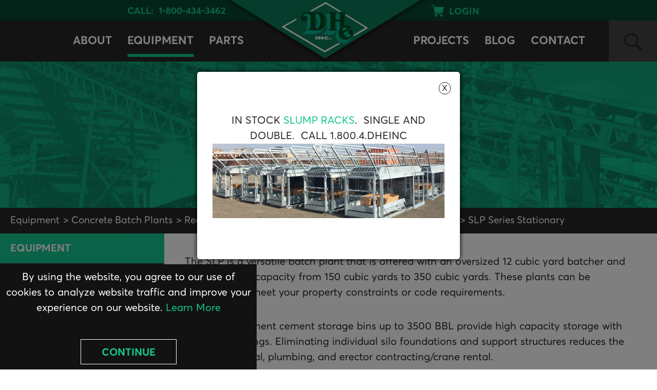

--- FILE ---
content_type: text/html; charset=utf-8
request_url: https://www.dhenoble.com/slp-series-stationary
body_size: 5226
content:
<!doctype html>
<html lang="en">
<head>
	<meta http-equiv="content-type" content="text/html; charset=utf-8">
	<meta name="viewport" content="width=device-width, initial-scale=1.0">
	<!-- Google Tag Manager -->
<script>(function(w,d,s,l,i){w[l]=w[l]||[];w[l].push({'gtm.start':
new Date().getTime(),event:'gtm.js'});var f=d.getElementsByTagName(s)[0],
j=d.createElement(s),dl=l!='dataLayer'?'&l='+l:'';j.async=true;j.src=
'https://www.googletagmanager.com/gtm.js?id='+i+dl;f.parentNode.insertBefore(j,f);
})(window,document,'script','dataLayer','GTM-MJNKP46');</script>
<!-- End Google Tag Manager -->
	<title>SLP Series Stationary </title>
	<meta property="og:title" content="SLP Series Stationary ">
	<meta property="og:type" content="website">
	<meta property="og:site_name" content="DHE Inc. Concrete Equipment">
	<link rel="icon" type="image/vnd.microsoft.icon" href="/tpl/images/icon.ico">
	<link rel="icon" type="image/png" href="/tpl/images/icon.png">
	<link rel="stylesheet" type="text/css" href="/tpl/stylesheet.css">
	<script type="text/javascript" src="/tpl/template.js"></script>
	<script type="text/javascript"><!--
var WEB_ROOT = location.protocol+"//"+location.host+"/";
	//--></script>
</head>
<body class="_slp-series-stationary __equipmentsubcategory"><noscript><iframe src="https://www.googletagmanager.com/ns.html?id=GTM-MJNKP46"
height="0" width="0" style="display:none;visibility:hidden"></iframe></noscript><div class="page-wrap"><div id="sliding-popup" class="sliding-popup-top clearfix"><div>
      <div class="popup-content info">
        <div id="popup-text"><p>By using the website, you agree to our use of cookies to analyze website traffic and improve your experience on our website. <a href="privacy">Learn More</a></p></div>
        <div id="popup-buttons">
          <a type="button" onclick="$(this).parents('#sliding-popup').remove()" class="btn">Continue</a>
                    </div>
      </div>
    </div></div><style>#sliding-popup{height:auto;position:fixed;top:calc(100vh - 205px);margin:0;padding:0;padding-bottom:20px;width:500px;z-index:99999;left:0;text-align:center;min-height:87px;background:#121212;color:white}@media (max-width:767px){#sliding-popup{height:25vh;top:calc(100vh - 25vh);width:100%}#sliding-popup #popup-text{font-size:12px}}#sliding-popup #popup-text{padding:10px}#sliding-popup a[type="button"]{border:1px solid white;white-space:nowrap}#sliding-popup a:hover{color:white !important}#sliding-popup a.btn{padding:15px 40px 12px}#sliding-popup a.btn:before{content:none}#sliding-popup a.btn:hover{color:white !important}@media screen and (max-width:768px){#sliding-popup{padding-bottom:70px}}</style><header id="header"><div class="logo-scroll"><div><a href="/">DHE Inc. Concrete Equipment</a></div></div><div class="logo"><div><a href="/">DHE Inc. Concrete Equipment</a></div></div><a class="mini-menu"><i></i><i></i><i></i></a><form class="search" action="/search" method="get"><input type="hidden" name="type" value="all"><input type="text" name="search" placeholder="Search..."><button class="search-icon"></button></form><div class="collapse"><nav class="main-menu"><ul><li><a href="/about"><span>About</span></a><div class="bar"><ul><li><a href="/services">Services</a></li><li><a href="/chico-state-cim">Chico State CIM Degree</a></li><li><a href="/industry-associations">Industry Associations</a></li><li><a href="/plant-erection-installation">PLANT ERECTION & INSTALLATION </a></li></ul></div></li><li class="sel"><a href="/concrete-batch-plants-for-sale"><span>Equipment</span></a></li><li><a href="/parts"><span>Parts</span></a></li></ul><div class="separator"></div><ul><li><a href="/projects"><span>Projects</span></a></li><li><a href="/blog"><span>Blog</span></a></li><li><a href="/contact"><span>Contact</span></a></li></ul></nav><div class="header-top"><div class="phone"> call: <a href="tel:1-800-434-3462">1-800-434-3462</a></div><div class="shop-menu"><a href="/shopping-cart" class="cart"><svg viewBox="0 -31 512.00033 512"><path d="m166 300.003906h271.003906c6.710938 0 12.597656-4.4375 14.414063-10.882812l60.003906-210.003906c1.289063-4.527344.40625-9.390626-2.433594-13.152344-2.84375-3.75-7.265625-5.964844-11.984375-5.964844h-365.632812l-10.722656-48.25c-1.523438-6.871094-7.617188-11.75-14.648438-11.75h-91c-8.289062 0-15 6.710938-15 15 0 8.292969 6.710938 15 15 15h78.960938l54.167968 243.75c-15.9375 6.929688-27.128906 22.792969-27.128906 41.253906 0 24.8125 20.1875 45 45 45h271.003906c8.292969 0 15-6.707031 15-15 0-8.289062-6.707031-15-15-15h-271.003906c-8.261719 0-15-6.722656-15-15s6.738281-15 15-15zm0 0"/><path d="m151 405.003906c0 24.816406 20.1875 45 45.003906 45 24.8125 0 45-20.183594 45-45 0-24.8125-20.1875-45-45-45-24.816406 0-45.003906 20.1875-45.003906 45zm0 0"/><path d="m362.003906 405.003906c0 24.816406 20.1875 45 45 45 24.816406 0 45-20.183594 45-45 0-24.8125-20.183594-45-45-45-24.8125 0-45 20.1875-45 45zm0 0"/></svg></a><a href="/login">Login</a></div></div></div></header><div class="body-wrap"><div id="main"><article class="box _1of1 hero-image purl-parascroll" data-parascroll="$(this).css({ backgroundSize:'cover', backgroundPosition:'50% ' + (wt / 2) + 'px' });" style="background-repeat: no-repeat;background-image:url(https://storage.googleapis.com/static.dhenoble.com/1476/1920x580/header-category.jpg)"><div class="description"><p style="text-align: center;"><strong>Browse</strong></p>
<h1 style="text-align: center;">SLP Series Stationary </h1>
<p style="text-align: center;"> </p></div></article><article class="box _1of1 breadcrumb"><div class="breadcrumb"><ul><li>Equipment</li><li><a href="/concrete-batch-plants-for-sale">Concrete Batch Plants</a></li><li><a href="/ready-mix-plant-con-e-co">Ready Mix Plant - CON-E-CO</a></li><li><a href="/stationary-transit-mix-dry">Stationary Transit Mix - Dry</a></li><li>SLP Series Stationary </li></ul></div></article><article class="box _1of4 sidebar"><div class="eqp-menu"><a href="#" class="mobile-sidebar">Show menu<i></i><i></i><i></i></a><ul><li class="open"><a href="/concrete-batch-plants-for-sale"><span>Equipment</span></a><div class="bar"><ul><li class="open"><a href="/concrete-batch-plants-for-sale">Concrete Batch Plants</a><div class="bar"><ul><li class="open"><a href="/ready-mix-plant-con-e-co">Ready Mix Plant - CON-E-CO</a><div class="bar"><ul><li><a href="/mobile-portable-transit-mix-dry">Mobile/Portable Transit Mix - Dry</a><div class="bar"><ul><li><a href="/lo-pro-series-mobile-portable-transit-dry">LO-PRO Series Mobile Portable Transit - Dry </a></li><li><a href="/all-pro-series-mobile-portable-transit-dry1">ALL-PRO Series Mobile Portable Transit - Dry</a></li><li><a href="/premier-plp-series-mobile-portable-transit-dry">Premier PLP Series Mobile Portable Transit – Dry</a></li><li><a href="/batchmaster-series-mobile-portable-transit-dry">Batchmaster Series Mobile Portable Transit – Dry</a></li><li><a href="/g-series-mobile-portable-transit-dry">G Series Mobile Portable Transit – Dry</a></li><li><a href="/container-series-mobile-portable-transit-dry">Container Series Mobile Portable Transit – Dry</a></li></ul></div></li><li><a href="/mobile-portable-central-mix-wet">Mobile/Portable Central Mix - Wet</a><div class="bar"><ul><li><a href="/lo-pro-series-mobile-portable-central-wet">LO-PRO Series Mobile Portable Central - Wet</a></li><li><a href="/all-pro-series-mobile-portable-central-wet">ALL-PRO Series Mobile Portable Central – Wet</a></li><li><a href="/448-454-mobile-central-wet">448/454 Mobile Central - Wet</a></li></ul></div></li><li class="open"><a href="/stationary-transit-mix-dry">Stationary Transit Mix - Dry</a><div class="bar"><ul><li><a href="/lo-pro-series-stationary-transit-mix-dry">LO-PRO Series Stationary Transit Mix – Dry </a></li><li><a href="/all-pro-series-stationary-transit-mix-dry">ALL-PRO Series Stationary Transit Mix – Dry </a></li><li class="open"><a href="/slp-series-stationary">SLP Series Stationary </a></li></ul></div></li><li><a href="/stationary-central-mix-wet">Stationary Central Mix - Wet</a><div class="bar"><ul><li><a href="/lo-pro-series">LO-PRO Series</a></li><li><a href="/all-pro-series">ALL-PRO Series </a></li><li><a href="/400-series">400 Series</a></li><li><a href="/slp-series">SLP Series</a></li></ul></div></li></ul></div></li><li><a href="/paving-plant-rexcon">Paving Plant - REXCON</a></li><li><a href="/precast-plant-bmh-systems">Precast Plant - BMH</a></li></ul></div></li><li><a href="/concrete-mixers">Concrete Mixers</a><div class="bar"><ul><li><a href="/tilt-mixers">Tilt Mixers</a></li><li><a href="/mobile-tilt-mixers">Mobile Tilt Mixers</a></li><li><a href="/horizontal-reversing-mixer-hrm">Horizontal Reversing Mixer (HRM) </a></li><li><a href="/twin-shaft-mixer">Twin Shaft Mixer</a></li><li><a href="/mobile-twin-shaft-mixer">Mobile Twin Shaft Mixer</a></li><li><a href="/pan-mixers">Pan Mixers</a></li></ul></div></li><li><a href="/concrete-dust-collectors">Dust Collectors</a><div class="bar"><ul><li><a href="/batcher-vents">Batcher Vents </a></li><li><a href="/silo-collectors">SILO Collectors</a></li><li><a href="/truck-collectors">Truck & Tilt Mixer Collectors</a></li><li><a href="/central-collectors">Central Collectors </a></li></ul></div></li><li><a href="/material-handling-systems">Material Handling</a></li><li><a href="/self-serve-concrete">Self-Serve Concrete</a></li><li><a href="/plant-accessories">Plant Accessories</a><div class="bar"><ul><li><a href="/cement-silo">Cement Silo</a></li><li><a href="/level-indicators">Level Indicators</a></li><li><a href="/cement-screws-collectors">Cement Screws & Collectors</a></li><li><a href="/hot-cold-water">Hot & Cold Water </a></li><li><a href="/slump-rack">Slump Rack</a></li><li><a href="/cement-transfer-electric-and-diesel">Cement Transfer - Electric OR Diesel</a></li><li><a href="/concrete-reclaimers">Concrete Reclaimers</a></li><li><a href="/batch-controls">Batch Controls & Automation</a></li><li><a href="/water-meters">Water Meters </a></li><li><a href="/precast-pan-planetary-mixers">Precast Pan & Planetary Mixers</a></li><li><a href="/rcc-ctb">RCC / CTB</a></li><li><a href="/noble-concrete-plant">NOBLE Concrete Plants</a></li></ul></div></li><li><a href="/steps-to-install-new-concrete-batch-plant">Steps To Install</a></li><li><a href="/used-equipment">Used Equipment</a><div class="bar"><ul><li><a href="/used-concrete-batching-equipment">Used Concrete Batching Equipment</a></li></ul></div></li></ul></div></li></ul></div></article><article class="box _3of4"><article class="box _1of1 description"><div><p>The SLP is a versatile batch plant that is offered with an oversized 12 cubic yard batcher and aggregate bin capacity from 150 cubic yards to 350 cubic yards. These plants can be configured to meet your property constraints or code requirements.</p>
<p>Multi compartment cement storage bins up to 3500 BBL provide high capacity storage with only four footings. Eliminating individual silo foundations and support structures reduces the cost of electrical, plumbing, and erector contracting/crane rental.</p>
<p>The SLP is available in both transit and central mix configuration.</p>
<p>See one of the <a href="one-of-the-largest-concrete-batch-plants-is-currently-under-construction-in-southern-california">largest concrete plants ever built</a>, a CON-E-CO SLP.</p></div></article><article class="box _1of4 eqp-sub-category no-arrow"><div><a href="/slp-transit" class="invert"><span class="img"><img src="https://storage.googleapis.com/static.dhenoble.com/4835/480x480c/5010.jpg"></span><span class="name"><strong>CON-E-CO</strong>SLP Transit</span></a></div></article><article class="box _1of4 eqp-sub-category no-arrow"><div><a href="/slp-gravity" class="invert"><span class="img"><img src="https://storage.googleapis.com/static.dhenoble.com/4840/480x480c/5011.jpg"></span><span class="name"><strong>CON-E-CO</strong>SLP Gravity</span></a></div></article></article><section class="contact_box"><article class="box _1of1 " style="background-image:url(https://storage.googleapis.com/static.dhenoble.com/0055/1920x669/category-text.jpg)" ><div class="wrap"><div class="body left"><h2><strong>cant find what you are looking for?</strong><em>contact us</em>we would love to help!</h2>
<p>Thank you for your interest in the equipment and services of DHE Inc. Let our staff know exactly what your needs are, and we will be happy to contact you to discuss how we can best meet your specifications.</p>
<p><a class="button" href="contact"><strong>contact us</strong></a></p></div></div></article></section></div><script type="text/javascript">
	atOptions = {
		'key' : 'd0ab29aede5854bc1bbbfbd5e222cecf',
		'format' : 'iframe',
		'height' : 250,
		'width' : 300,
		'params' : {}
	};
</script>

<footer id="footer"><div class="footer-logo"><a href="/">DHE Inc. Concrete Equipment</a></div><div class="social-links"><ul class="purlShare"><li class="instagram"><a href="https://www.instagram.com/dhe.concrete.equipment/" target="_blank">instagram</a></li><li class="linkedin"><a href="https://www.linkedin.com/company/dheinc/" target="_blank">linkedin</a></li><li class="facebook"><a href="https://www.facebook.com/dhenoble/ " target="_blank">facebook</a></li></ul></div><nav class="footer-menu"><ul><li><a href="/about"><span>About</span></a></li><li class="sel"><a href="/concrete-batch-plants-for-sale"><span>Equipment</span></a></li><li><a href="/parts"><span>Parts</span></a></li><li><a href="/projects"><span>Projects</span></a></li><li><a href="/blog"><span>Blog</span></a></li><li><a href="/contact"><span>Contact</span></a></li></ul></nav><div class="copy">© 2026 DHE Inc. / 1-800-434-3462 / DHE Inc.
145 Gandy Dancer Drive
Tracy, CA  95377</div><div class="info">website by // <a href="http://scarlettvisionmedia.com" title="Web Design and Development" class="_svm">scarlett<b>vision</b>media</a></div><div class="banner-popup" data-time="1"><div class="banner-popup-content"><span class="close">x</span><p>In Stock <a title="Single and Double Slump Racks" href="slump-rack">Slump Racks</a>.  Single and Double.  Call 1.800.4.DHEINC<br><img src="images/19673-1795x575/noble-slump-racks-shipping.jpg" alt="NOBLE Slump Racks" width="500"><br> </p></div></div></footer></div><!-- Piwik -->
<script type="text/javascript">
var _paq = _paq || [];
(function(){ var u='/piwik/';
_paq.push(['setSiteId', 1]);
_paq.push(['setTrackerUrl', u+'piwik.php']);
_paq.push(['trackPageView']);
_paq.push(['enableLinkTracking']);
var d=document, g=d.createElement('script'), s=d.getElementsByTagName('script')[0]; g.type='text/javascript'; g.defer=true; g.async=true; g.src=u+'piwik.js';
s.parentNode.insertBefore(g,s); })();
</script>
<noscript><p><img src="/piwik/piwik.php?idsite=1" style="border:0" alt=""></p></noscript>
<!-- End Piwik Code -->
<!-- Global Site Tag (gtag.js) - Google Analytics -->
<script async src="https://www.googletagmanager.com/gtag/js?id=UA-107052651-1"></script>
<script>
  window.dataLayer = window.dataLayer || [];
  function gtag(){dataLayer.push(arguments)};
  gtag('js', new Date());
  gtag('config', 'UA-107052651-1');
</script></div></body></html>
<!-- Page generated in 118ms (qc:450, qt:66ms, mem:1460k, cpu:37ms) -->

--- FILE ---
content_type: text/css; charset=utf-8
request_url: https://www.dhenoble.com/tpl/stylesheet.css
body_size: 21492
content:
@font-face{font-family:'Mono Social Icons Font';src:url('fonts/MonoSocialIconsFont-1.10.eot');src:url('fonts/MonoSocialIconsFont-1.10.eot?#iefix') format('embedded-opentype'),url('fonts/MonoSocialIconsFont-1.10.woff') format('woff'),url('fonts/MonoSocialIconsFont-1.10.ttf') format('truetype'),url('fonts/MonoSocialIconsFont-1.10.svg#MonoSocialIconsFont') format('svg');src:url('fonts/MonoSocialIconsFont-1.10.ttf') format('truetype');font-weight:normal;font-style:normal}@font-face{font-family:'Averta';src:url('fonts/averta_bold-webfont.woff2') format('woff2'),url('fonts/averta_bold-webfont.woff') format('woff'),url('fonts/averta_bold-webfont.ttf') format('truetype');font-weight:bold;font-style:normal}@font-face{font-family:'Averta';src:url('fonts/averta-webfont.woff2') format('woff2'),url('fonts/averta-webfont.woff') format('woff'),url('fonts/averta-webfont.ttf') format('truetype');font-weight:normal;font-style:normal}body._my-account ._address_billing ._input label span,body._my-account ._address_shipping ._input label span{width:auto !important;height:auto !important}body._my-account .frm_field input,.frm_field textarea{text-transform:none}._blog #main>div{padding:84px 30px 0;text-align:center}._blog #main .box{position:relative;max-width:1224px;margin:0 auto 78px;padding:22px 24px 25px;text-align:left;-webkit-transition:all 0.3s ease;-moz-transition:all 0.3s ease;-ms-transition:all 0.3s ease;-o-transition:all 0.3s ease;transition:all 0.3s ease}._blog #main .box:after{content:'';display:block;position:absolute;top:-40px;left:24px;right:24px;height:1px;background:#a1a1a1}._blog #main .box:first-child:after{content:none}._blog #main .box:hover{-webkit-box-shadow:0 0 30px rgba(0, 0, 0, 0.3);box-shadow:0 0 30px rgba(0, 0, 0, 0.3)}.box.blog .thumb{display:block;overflow:hidden;float:left;width:25%;margin-right:31px}.box.blog .title{font-size:32px;line-height:38px;color:#454545;display:block;text-transform:uppercase;font-weight:bold;margin:-9px 0 6px;-webkit-transition:all 0.3s ease;-moz-transition:all 0.3s ease;-ms-transition:all 0.3s ease;-o-transition:all 0.3s ease;transition:all 0.3s ease}.box.blog a:hover .title,.box.blog a:focus .title{color:#14c590}.box.blog .date{color:#14c590;display:block;margin-bottom:19px}.box.blog .body{overflow:hidden;height:100%}.box.blog .blog.share{margin-top:49px;border-top:1px solid #a1a1a1;padding-top:50px}@media (max-width:900px){.box.blog .thumb{float:none;width:100%;text-align:center;margin-bottom:31px}.box.blog .title{font-size:24px}}.__blogarticle #main>div,.__servicepage #main>div{padding:92px 30px 0;text-align:center}.__blogarticle #main .box,.__servicepage #main .box{position:relative;max-width:1182px;margin:0 auto 70px;text-align:left;padding:0}.__blogarticle #main .box .thumb,.__servicepage #main .box .thumb{float:none;width:100%;text-align:center;margin-bottom:31px}.__blogarticle #main .box .title,.__servicepage #main .box .title{margin:0 0 15px}@media (max-width:900px){.__servicepage #main>div{padding-top:0}.__servicepage #main .box .thumb{margin:0 -30px 31px;width:auto}.__servicepage #main .box .thumb img{width:100%;height:auto}}.reviews .title{color:#454545;margin-bottom:30px !important}@media (max-width:900px){.reviews .title{font-size:24px}}.reviews .message-stack .error::before{content:none}@media (max-width:850px){.reviews{padding-top:0 !important}}.reviews .reviews-list{text-align:left}.reviews .reviews-list .review-item{margin-bottom:50px;padding-bottom:10px;border-bottom:1px solid #a1a1a1}.reviews .reviews-list .review-item .name{display:inline-block;margin-bottom:10px;font-weight:700}.reviews ._review{width:50%}@media (max-width:850px){.reviews ._review{width:100%}}.reviews ._review ._captcha{margin-bottom:20px}.reviews ._review .optionset-control{display:none}.reviews ._optionset label{display:flex;align-items:center}.reviews ._optionset input[type="checkbox"]{display:none}.reviews ._optionset input[type="checkbox"]+span{display:block;width:20px;height:20px;margin-right:5px;border:1px solid #000;background-color:#fff}.reviews ._optionset input[type="checkbox"]:checked+span::after{content:'';display:block;width:8px;height:15px;border-width:0 3px 3px 0;border-color:#14c590;border-style:solid;transform:translate(5px, 0) rotate(35deg)}article,aside,details,figcaption,figure,footer,header,hgroup,nav,section{display:block}audio,canvas,video{display:inline-block;*display:inline;*zoom:1}audio:not([controls]){display:none}html{font-size:100%;-webkit-text-size-adjust:100%;-ms-text-size-adjust:100%}a:focus{outline:thin dotted #333;outline:5px auto -webkit-focus-ring-color;outline-offset:-2px}a:hover,a:active{outline:0}strong,b{font-weight:bold}i,em{font-style:italic}sub,sup{position:relative;font-size:75%;line-height:0;vertical-align:baseline}sup{top:-0.5em}sub{bottom:-0.25em}img{max-width:100%;vertical-align:middle;border:0;-ms-interpolation-mode:bicubic}button,input,select,textarea{margin:0;font-size:100%;vertical-align:middle}button,input{*overflow:visible;line-height:normal}button::-moz-focus-inner,input::-moz-focus-inner{padding:0;border:0}button,input[type="button"],input[type="reset"],input[type="submit"]{cursor:pointer;-webkit-appearance:button}input[type="search"]{-webkit-box-sizing:content-box;-moz-box-sizing:content-box;box-sizing:content-box;-webkit-appearance:textfield}input[type="search"]::-webkit-search-decoration,input[type="search"]::-webkit-search-cancel-button{-webkit-appearance:none}textarea{overflow:auto;vertical-align:top}.__simplepage h1,.__aboutpage h1{text-shadow:none;font-size:40px;padding-bottom:24px;position:absolute;top:50%;left:0;right:0;margin:20px 0;-webkit-transform:translateY(-50%);-moz-transform:translateY(-50%);-o-transform:translateY(-50%);-ms-transform:translateY(-50%);transform:translateY(-50%)}.__simplepage h1:after,.__aboutpage h1:after{content:'';display:block;position:absolute;top:100%;left:50%;width:109px;height:6px;margin-left:-55px;background:#262626}.__simplepage .box.text,.__aboutpage .box.text{padding:50px 30px 100px;max-width:1115px;display:block;margin:0 auto;min-height:465px}.__simplepage .box.text h3,.__aboutpage .box.text h3{margin-bottom:53px}@media (max-width:1000px){.__simplepage .box.text,.__aboutpage .box.text{min-height:0}}._contact #main>.box:first-child{padding:115px 0 0;display:flex;height:370px;background:#262626}@media (max-width:1200px){._contact #main>.box:first-child{height:320px}}@media (max-width:767px){._contact #main>.box:first-child{height:calc(50vh - 60px)}._contact #main>.box:first-child .hero-image:first-child,._contact #main>.box:first-child .hero-image:last-child{display:none}._contact #main>.box:first-child .hero-image{width:100%}}._contact .hero-image+div,._contact #main>.box:first-child+div{padding:7px 30px 203px}._contact .hero-image+div>div,._contact #main>.box:first-child+div>div{max-width:1174px;margin:0 auto}._contact .hero-image+div>div:before,._contact #main>.box:first-child+div>div:before,._contact .hero-image+div>div:after,._contact #main>.box:first-child+div>div:after{content:'';display:table;clear:both}._contact .hero-image+div .box,._contact #main>.box:first-child+div .box{width:39.84%;padding:0 25px}._contact .hero-image+div .box:first-child,._contact #main>.box:first-child+div .box:first-child{width:60.16%}._contact .hero-image+div ._field,._contact #main>.box:first-child+div ._field{margin-bottom:25px}._contact .hero-image+div .frm_field,._contact #main>.box:first-child+div .frm_field{display:block}._contact .hero-image+div .frm_field input,._contact #main>.box:first-child+div .frm_field input,._contact .hero-image+div .frm_field textarea,._contact #main>.box:first-child+div .frm_field textarea,._contact .hero-image+div .frm_field.frm_select,._contact #main>.box:first-child+div .frm_field.frm_select{border:1px solid #262626;-webkit-box-shadow:none;box-shadow:none;padding:7px 12px}._contact .hero-image+div .frm_field.frm_select,._contact #main>.box:first-child+div .frm_field.frm_select{padding:0;height:35px}._contact .hero-image+div .frm_field.frm_select select,._contact #main>.box:first-child+div .frm_field.frm_select select{height:44px;line-height:44px;padding:0 35px 0 12px !important}.gecko ._contact .hero-image+div .frm_field.frm_select select,.gecko ._contact #main>.box:first-child+div .frm_field.frm_select select,.webkit ._contact .hero-image+div .frm_field.frm_select select,.webkit ._contact #main>.box:first-child+div .frm_field.frm_select select{padding:0 50px 0 12px !important}._contact .hero-image+div .frm_field textarea,._contact #main>.box:first-child+div .frm_field textarea{resize:vertical;height:311px}._contact .hero-image+div ._label,._contact #main>.box:first-child+div ._label{font-weight:bold;color:#454545;margin-bottom:5px}._contact .hero-image+div ._buttons,._contact #main>.box:first-child+div ._buttons{margin-top:60px}._contact .hero-image+div ._buttons button,._contact #main>.box:first-child+div ._buttons button{width:100%;background:#0c7958}._contact .hero-image+div ._buttons button span,._contact #main>.box:first-child+div ._buttons button span{border:0;color:#fff;padding-top:23px;padding-bottom:23px}._contact .hero-image+div ._buttons button:before,._contact #main>.box:first-child+div ._buttons button:before{background:rgba(0,0,0,0.3)}._contact .hero-image+div .contact-info h2,._contact #main>.box:first-child+div .contact-info h2{font-size:32px;line-height:36px;color:#454545;padding-top:3px;margin-bottom:24px}._contact .hero-image+div .contact-info div,._contact #main>.box:first-child+div .contact-info div{margin-bottom:36px}._contact .hero-image+div ._captcha ._input,._contact #main>.box:first-child+div ._captcha ._input{position:relative}._contact .hero-image+div ._captcha ._input img,._contact #main>.box:first-child+div ._captcha ._input img{position:absolute;top:-10px;left:0}._contact .hero-image+div ._captcha ._input a,._contact #main>.box:first-child+div ._captcha ._input a{position:absolute;top:60px;left:0;font-size:16px;line-height:18px}@media (max-width:1000px){._contact .hero-image+div,._contact #main>.box:first-child+div{padding-bottom:50px}}@media (max-width:850px){._contact .hero-image+div>div,._contact #main>.box:first-child+div>div{display:table;width:100%}._contact .hero-image+div .box,._contact #main>.box:first-child+div .box{display:table-header-group}._contact .hero-image+div .box:first-child,._contact #main>.box:first-child+div .box:first-child{display:table-footer-group}}@media (max-width:767px){._contact .hero-image+div ._captcha ._input,._contact #main>.box:first-child+div ._captcha ._input{padding:15px 0}._contact .hero-image+div ._captcha ._input img,._contact #main>.box:first-child+div ._captcha ._input img{top:0}._contact .hero-image+div ._captcha ._input a,._contact #main>.box:first-child+div ._captcha ._input a{top:16px;left:210px;font-size:14px}}@media (max-width:320px){._contact .hero-image+div ._captcha ._input,._contact #main>.box:first-child+div ._captcha ._input{padding-top:90px}._contact .hero-image+div ._captcha ._input img,._contact #main>.box:first-child+div ._captcha ._input img{top:-5px}._contact .hero-image+div ._captcha ._input a,._contact #main>.box:first-child+div ._captcha ._input a{top:65px;left:0;font-size:14px}}body._login #main{padding:90px 0 130px;display:flex;flex-direction:column;align-items:center;justify-content:center}body._login #main .page-hero h2{font-size:34px;text-align:center;margin-bottom:25px}body._login #main .page-hero .hero-text .hero-title{font-size:18px}body._login #main ._login ._form{width:100%}body._login #main ._login ._form ._field input{border:1px solid #262626;box-shadow:none;padding:7px 12px}body._login #main ._login ._form ._field+._field{margin-top:25px}body._login #main ._login ._buttons{margin:25px 0;width:100%;text-align:center}body._login #main ._login ._buttons span{padding:8px 15px;border-width:1px;font-size:18px}body._login #main .holder .password-reminder{margin-bottom:25px;font-size:18px}body._login #main .holder .register{font-size:18px}body._register #main{padding:90px 0 150px;display:flex;flex-direction:column;align-items:center;justify-content:center;max-width:80%;margin:0 auto}@media screen and (max-width:900px){body._register #main{max-width:100%}}body._register #main .page-hero{text-align:center}body._register #main .page-hero h2{font-size:34px}body._register #main .page-hero .hero-text .hero-title{font-size:18px;margin-bottom:8px}body._register #main .page-hero .hero-text h3{font-size:27px}body._register #main .page-hero .hero-text h3:after{height:4px;left:50%;transform:translateX(-50%)}body._register #main ._register .frm_select{border:1px solid #262626;box-shadow:none}body._register #main ._register ._field select{height:39px;line-height:1;padding:0 50px 0 12px !important}body._register #main ._register ._field input{border:1px solid #262626;box-shadow:none;padding:7px 12px}@media screen and (max-width:700px){body._register #main ._register ._form{display:flex;flex-direction:column;width:100%}body._register #main ._register ._form ._field{width:100%}}body._register #main ._register .blank-label._field._empty{display:block;width:100%}body._register #main ._register ._field{width:50%;display:inline-block;padding:5px}body._register #main ._register ._field._address_company+.blank-label._field._empty{display:none}body._register #main ._register ._field._spacer{display:none}body._register #main ._register ._buttons{margin:25px 0;width:100%;text-align:center}body._register #main ._register ._buttons span{padding:8px 15px;border-width:2px}body._password-reminder #main{display:flex;flex-direction:column;align-items:center;justify-content:center;max-width:80%;padding-top:25px;margin:0 auto}@media screen and (max-width:900px){body._password-reminder #main{max-width:100%}}body._password-reminder #main .page-hero{text-align:center}body._password-reminder #main .page-hero h2{margin-bottom:25px}body._password-reminder #main .login-block .container.flex-container{display:flex;flex-direction:column;align-items:center;justify-content:center}body._password-reminder #main .login-block .container.flex-container .login{text-align:center}body._password-reminder #main .login-block .container.flex-container .login h2{margin-bottom:25px}@media screen and (max-width:400px){body._password-reminder #main .login-block .container.flex-container .login h2{font-size:32px}}body._password-reminder #main .login-block .container.flex-container .gray-wrap p{margin:25px 0}body._password-reminder #main .login-block .container.flex-container .gray-wrap p:first-child{margin:0}body._password-reminder #main .login-block .container.flex-container .gray-wrap ._recoverPassword{display:flex;flex-direction:column;align-items:center;width:100%}body._password-reminder #main .login-block .container.flex-container .gray-wrap ._recoverPassword ._form{width:100%}body._password-reminder #main .login-block .container.flex-container .gray-wrap ._recoverPassword ._form ._field input{border:1px solid #262626;box-shadow:none;padding:7px 12px}body._password-reminder #main .login-block .container.flex-container .gray-wrap ._recoverPassword ._buttons{margin:25px 0;width:100%;text-align:center}body._password-reminder #main .login-block .container.flex-container .gray-wrap ._recoverPassword ._buttons span{padding:8px 15px;border-width:2px}body._my-account #main{display:flex;flex-direction:column;justify-content:center;max-width:90%;padding-top:25px;margin:0 auto}body._my-account #main ._buttons,body._my-account #main .button{margin:25px 0;width:100%;text-align:center}body._my-account #main ._buttons span,body._my-account #main .button span{padding:3px 5px;border-width:2px}body._my-account #main .page-hero .container{padding:20px}body._my-account #main .account-menu #account-menu{margin:0;padding:0;list-style-type:none}body._my-account #main .account-menu #account-menu li+li{margin-top:10px}body._my-account #main .account-menu #account-menu li a{line-height:2;display:block;border:2px solid #14c590;padding:0 15px}body._my-account #main .account-menu #account-menu li a:hover{color:#fff;background-color:#14c590}body._my-account #main .account-menu #account-menu li.sel a{color:#fff;background-color:#14c590}body._my-account #main .account-main #account-container .address-container-wrapper{display:flex;flex-wrap:wrap}@media screen and (max-width:600px){body._my-account #main .account-main #account-container .address-container-wrapper .box.address+.box.address{margin-top:25px}}body._my-account #main .account-main #account-container .address{padding:5px;width:50%}body._my-account #main .account-main #account-container .address>div{display:flex;justify-content:space-between;align-items:baseline;position:relative;min-height:170px;height:100%;background-color:#ffffff;padding:10px;box-shadow:0 0 10px 0 rgba(0,0,0,0.2)}@media screen and (max-width:400px){body._my-account #main .account-main #account-container .address>div{flex-direction:column}}body._my-account #main .account-main #account-container .address>div .addr-buttons,body._my-account #main .account-main #account-container .address>div span.address{height:100%;width:50%}@media screen and (max-width:400px){body._my-account #main .account-main #account-container .address>div .addr-buttons,body._my-account #main .account-main #account-container .address>div span.address{width:100%}}body._my-account #main .account-main #account-container .address>div span.address{display:block;box-sizing:border-box;padding-right:10px;font-size:16px;max-width:100%;overflow:hidden}@media screen and (max-width:400px){body._my-account #main .account-main #account-container .address>div span.address{overflow:inherit}}body._my-account #main .account-main #account-container .address>div .addr-buttons{display:flex;flex-direction:column}body._my-account #main .account-main #account-container .address>div .addr-buttons a.button{font-size:17px;margin:10px 0 0 auto}body._my-account #main .account-main #account-container .address>div .addr-buttons .flags{margin-top:auto;order:1}@media screen and (max-width:400px){body._my-account #main .account-main #account-container .address>div .addr-buttons .flags{order:inherit;padding:0 5px}}@media screen and (max-width:600px){body._my-account #main .account-main #account-container .address{width:100%}}body._my-account #main .account-main #account-container .add-address>div{min-height:auto;justify-content:center;align-items:center}body._my-account #main .account-main #account-container .add-address>div span.address{width:0;padding:0}body._my-account #main .account-main #account-container .add-address>div a.button{margin:0}body._my-account #main .account-main #account-container table.shop_table .order-status,body._my-account #main .account-main #account-container table.shop_table .order-shipto{text-align:center;padding-left:5px;padding-right:5px}body._my-account #main .account-main #account-container table.shop_table .order-number{padding-left:35px;padding-right:15px}@media screen and (max-width:768px){body._my-account #main .account-main #account-container table.shop_table .order-number{padding-left:15px}}body._my-account #main .account-main #account-container table.shop_table thead tr th{padding-right:25px}body._my-account #main .account-main #account-container table.shop_table button{margin:25px 0;text-align:center}body._my-account #main .account-main #account-container table.shop_table button span{border-width:2px}body._my-account #main .account-main #account-container tbody .order{box-shadow:0 0 10px 2px rgba(0,0,0,0.1),inset 0 0 2px 0 rgba(0,0,0,0.1);text-transform:uppercase}body._my-account #main .account-main #account-container tbody .order .order-shipto{text-transform:lowercase}body._my-account #main .account-main #account-container tbody .order .order-actions{padding-right:15px}body._my-account #main .account-main #account-container tbody .order .order-actions a.button{margin:7px 0}@media screen and (max-width:768px){body._my-account #main .account-main #account-container tbody .order .order-actions a.button{font-size:14px}}body._my-account #main .account-main #account-container tbody .spacing{height:25px}body._my-account #main .account-main #account-container tr.new .qty{padding-left:5px;padding-right:5px}body._my-account #main .account-main #account-container tr.new td span input{box-shadow:0 0 10px 0 rgba(0,0,0,0.2)}body._my-account #main .account-main #account-container .quickorder-container{background-color:#ffffff;box-shadow:0 0 25px 0 rgba(0,0,0,0.2);padding:20px}body._my-account #main .account-main #account-container .quickorder-container h2{font-size:25px}body._my-account #main .account-main #account-container .quickorder-container ._qo_search ._form{display:flex;flex-wrap:wrap}body._my-account #main .account-main #account-container .quickorder-container ._qo_search ._form ._search_by,body._my-account #main .account-main #account-container .quickorder-container ._qo_search ._form ._sort_pop{display:flex;flex-direction:column;align-items:flex-start;width:50%}body._my-account #main .account-main #account-container .quickorder-container ._qo_search ._form ._search_by ._label,body._my-account #main .account-main #account-container .quickorder-container ._qo_search ._form ._sort_pop ._label{font-size:22px;font-weight:700;text-transform:uppercase}body._my-account #main .account-main #account-container .quickorder-container ._qo_search ._form ._search_by .frm_field.frm_radio,body._my-account #main .account-main #account-container .quickorder-container ._qo_search ._form ._sort_pop .frm_field.frm_radio{display:inline-block;box-shadow:none}body._my-account #main .account-main #account-container .quickorder-container ._qo_search ._form ._search_by .frm_field.frm_radio input,body._my-account #main .account-main #account-container .quickorder-container ._qo_search ._form ._sort_pop .frm_field.frm_radio input{cursor:pointer;position:relative;display:flex;border-radius:50%;border:1px solid #14c590;width:20px;height:20px;padding:0;margin-right:15px;-webkit-appearance:none;-moz-appearance:none;appearance:none;transition:all .3s ease-in-out}body._my-account #main .account-main #account-container .quickorder-container ._qo_search ._form ._search_by .frm_field.frm_radio input:checked,body._my-account #main .account-main #account-container .quickorder-container ._qo_search ._form ._sort_pop .frm_field.frm_radio input:checked{background:#14c590;border-color:#000}body._my-account #main .account-main #account-container .quickorder-container ._qo_search ._form ._search_by ._input,body._my-account #main .account-main #account-container .quickorder-container ._qo_search ._form ._sort_pop ._input{display:flex}body._my-account #main .account-main #account-container .quickorder-container ._qo_search ._form ._search_by ._input label,body._my-account #main .account-main #account-container .quickorder-container ._qo_search ._form ._sort_pop ._input label{display:inherit;align-items:center}body._my-account #main .account-main #account-container .quickorder-container ._qo_search ._form ._search_by ._input label+label,body._my-account #main .account-main #account-container .quickorder-container ._qo_search ._form ._sort_pop ._input label+label{margin-left:15px}body._my-account #main .account-main #account-container .quickorder-container ._qo_search ._form ._term{margin:25px 0}body._my-account #main .account-main #account-container .quickorder-container ._qo_search ._form ._term input{box-shadow:0 0 25px 0 rgba(0,0,0,0.2)}body._my-account #main .account-main #account-container .quickorder-container ._qo_search ._buttons{text-align:left}body._my-account #main .account-main #account-container .quickorder-container ._qo_search ._buttons button{font-size:18px}body._my-account #main .account-main #account-container .quickorder-container .qo-import .ctrl .frm_field.frm_file{width:50%;background-color:#ffffff;box-shadow:0 0 25px 0 rgba(0,0,0,0.2);margin:20px 0;cursor:pointer}body._my-account #main .account-main #account-container .quickorder-container .qo-import .ctrl .frm_field.frm_file input{cursor:pointer}body._my-account #main .account-main #account-container ._proAddress ._form,body._my-account #main .account-main #account-container ._proAccount ._form{display:flex;flex-wrap:wrap;margin:0 -10px}body._my-account #main .account-main #account-container ._proAddress ._form ._field,body._my-account #main .account-main #account-container ._proAccount ._form ._field{width:50%;padding:10px}body._my-account #main .account-main #account-container ._proAddress ._form ._field input,body._my-account #main .account-main #account-container ._proAccount ._form ._field input{border:1px solid #262626;box-shadow:none;padding:7px 12px}body._my-account #main .account-main #account-container ._proAddress ._form ._field._spacer,body._my-account #main .account-main #account-container ._proAccount ._form ._field._spacer{width:100%}@media screen and (max-width:600px){body._my-account #main .account-main #account-container ._proAddress ._form ._field,body._my-account #main .account-main #account-container ._proAccount ._form ._field{width:100%}}body._my-account #main .account-main #account-container ._proAddress ._buttons,body._my-account #main .account-main #account-container ._proAccount ._buttons{text-align:right}body._my-account #main .account-main #account-container ._proAddress ._buttons span,body._my-account #main .account-main #account-container ._proAccount ._buttons span{padding:7px 20px}body._my-account #main .account-main #account-container ._proAddress ._address_shipping,body._my-account #main .account-main #account-container ._proAddress ._address_billing{display:flex;align-items:flex-start;flex-direction:column}body._my-account #main .account-main #account-container ._proAddress ._address_shipping ._input label,body._my-account #main .account-main #account-container ._proAddress ._address_billing ._input label{display:flex;align-items:center;cursor:pointer}body._my-account #main .account-main #account-container ._proAddress ._address_shipping ._input label span,body._my-account #main .account-main #account-container ._proAddress ._address_billing ._input label span{width:25px;height:25px}body._my-account #main .account-main #account-container ._proAddress ._address_shipping ._input label span input,body._my-account #main .account-main #account-container ._proAddress ._address_billing ._input label span input{position:relative;display:flex;border-radius:50%;border:1px solid #14c590;width:20px;height:20px;padding:0;margin-right:15px;-webkit-appearance:none;-moz-appearance:none;appearance:none;transition:all .3s ease-in-out}body._my-account #main .account-main #account-container ._proAddress ._address_shipping ._input label span input:checked,body._my-account #main .account-main #account-container ._proAddress ._address_billing ._input label span input:checked{background:#14c590;border-color:#000}body._my-account #main .account-main #account-container ._proAddress ._address_shipping ._input input,body._my-account #main .account-main #account-container ._proAddress ._address_billing ._input input{cursor:pointer;box-shadow:none}body._my-account #main .account-main #account-container ._proAddress .frm_field.frm_select{border:1px solid #262626;box-shadow:none;font-weight:bold;font-size:15px;line-height:1;height:35px}body._my-account #main .account-main #account-container ._proAddress .frm_field.frm_select select{line-height:1;padding:0 12px !important;height:100%}body._my-account #main .account-main #account-container .order-detail-wrap .order-detail hr{width:100%}body._my-account #main .account-main #account-container .order-detail-wrap .order-info,body._my-account #main .account-main #account-container .order-detail-wrap .order-address.billing,body._my-account #main .account-main #account-container .order-detail-wrap .order-address.shipping{display:inline-flex;flex-direction:column;width:30%;margin-left:30px}@media (max-width:1100px){body._my-account #main .account-main #account-container .order-detail-wrap .order-info,body._my-account #main .account-main #account-container .order-detail-wrap .order-address.billing,body._my-account #main .account-main #account-container .order-detail-wrap .order-address.shipping{margin-left:0;width:33.3%}}@media (max-width:470px){body._my-account #main .account-main #account-container .order-detail-wrap .order-info,body._my-account #main .account-main #account-container .order-detail-wrap .order-address.billing,body._my-account #main .account-main #account-container .order-detail-wrap .order-address.shipping{width:100%}body._my-account #main .account-main #account-container .order-detail-wrap .order-info:not(:first-of-type),body._my-account #main .account-main #account-container .order-detail-wrap .order-address.billing:not(:first-of-type),body._my-account #main .account-main #account-container .order-detail-wrap .order-address.shipping:not(:first-of-type){margin-top:25px}}body._my-account #main .account-main #account-container .order-detail-wrap .order-info strong,body._my-account #main .account-main #account-container .order-detail-wrap .order-address.billing strong,body._my-account #main .account-main #account-container .order-detail-wrap .order-address.shipping strong{color:#14c590}body._my-account #main .account-main #account-container .order-detail-wrap .order-info p,body._my-account #main .account-main #account-container .order-detail-wrap .order-address.billing p,body._my-account #main .account-main #account-container .order-detail-wrap .order-address.shipping p{display:flex;flex-direction:column;margin:0}body._my-account #main .account-main #account-container .order-detail-wrap th.qty,body._my-account #main .account-main #account-container .order-detail-wrap td.qty{padding-left:15px;padding-right:15px}body._my-account #main .account-main #account-container .order-detail-wrap .order-items{border-collapse:collapse;width:100%}body._my-account #main .account-main #account-container .order-detail-wrap .order-items th{color:#14c590;padding-bottom:15px;text-align:center}body._my-account #main .account-main #account-container .order-detail-wrap .order-items td{position:relative;padding:10px;border:1px solid #262626;text-align:center}@media (max-width:470px){body._my-account #main .account-main #account-container .order-detail-wrap .order-items td{text-align:left;padding-left:33%}body._my-account #main .account-main #account-container .order-detail-wrap .order-items td::before{content:'';display:flex;position:absolute;top:0;left:0;bottom:0;width:30%;color:#14c590;background:#e6e9ef;font-weight:bold;align-items:center;padding-left:15px;text-align:left}body._my-account #main .account-main #account-container .order-detail-wrap .order-items td:nth-child(1)::before{content:attr(data-product)}body._my-account #main .account-main #account-container .order-detail-wrap .order-items td:nth-child(2)::before{content:attr(data-qty)}body._my-account #main .account-main #account-container .order-detail-wrap .order-items td:nth-child(3)::before{content:attr(data-price)}body._my-account #main .account-main #account-container .order-detail-wrap .order-items td:nth-child(4)::before{content:attr(data-tax)}body._my-account #main .account-main #account-container .order-detail-wrap .order-items td:nth-child(5)::before{content:attr(data-total)}}body._my-account #main .account-main #account-container .order-detail-wrap .order-items th.item,body._my-account #main .account-main #account-container .order-detail-wrap .order-items td.item{text-align:left;width:70%}@media (max-width:470px){body._my-account #main .account-main #account-container .order-detail-wrap .order-items th.item,body._my-account #main .account-main #account-container .order-detail-wrap .order-items td.item{width:100%}}@media (max-width:470px){body._my-account #main .account-main #account-container .order-detail-wrap .order-items thead{display:none}body._my-account #main .account-main #account-container .order-detail-wrap .order-items tbody tr{display:flex;flex-direction:column}body._my-account #main .account-main #account-container .order-detail-wrap .order-items tbody tr td:not(:first-child){border-top:0}body._my-account #main .account-main #account-container .order-detail-wrap .order-items tbody tr+tr{margin-top:30px}}body._my-account #main .account-main #account-container .order-detail-wrap .order-totals{text-align:right;margin:25px 0}body._my-account #main .account-main #account-container .order-detail-wrap .order-totals span{font-weight:700;padding-right:10px}@media (max-width:580px){body._my-account #main .account-main #account-container table:not(.order-items){display:flex;flex-direction:column}body._my-account #main .account-main #account-container table:not(.order-items) thead{display:none}body._my-account #main .account-main #account-container table:not(.order-items) .order{display:flex;flex-direction:column}body._my-account #main .account-main #account-container table:not(.order-items) .order .order-shipto{padding:5px;margin:5px 0}body._my-account #main .account-main #account-container table:not(.order-items) .order .order-total{font-weight:700;padding:10px 5px;width:100%;color:#14c590;text-align:center}body._my-account #main .account-main #account-container table:not(.order-items) .order .order-number{font-weight:700;padding:15px 5px;width:100%;display:flex;align-items:center}body._my-account #main .account-main #account-container table:not(.order-items) .order .order-number time{padding-left:6px}body._my-account #main .account-main #account-container table:not(.order-items) .order .order-actions{display:flex;align-items:center;padding-right:5px;padding-left:5px}body._my-account #main .account-main #account-container table:not(.order-items) .order .order-actions a{margin:7px !important}}@media screen and (max-width:1200px){body._my-account #main .account-block .container.flex-container{display:flex;flex-direction:column}body._my-account #main .account-block .container.flex-container .account-menu,body._my-account #main .account-block .container.flex-container .account-main{width:100%}}@media screen and (max-width:900px){body._my-account #main{max-width:100%}}._search #main>div{margin-top:0 !important}._search #main .search-title{padding:100px 30px 50px}._search #main .search-title>div{max-width:1224px;margin:0 auto}._search #main .search-title h1 span{color:#0c7958}._search #main form.search{max-width:630px;margin:20px auto;position:relative}._search #main form.search input{width:100%;margin:0;height:56px;padding:0 65px 0 20px;background:#fff}._search #main form.search .search-icon{position:absolute;top:0;right:0;bottom:0;width:55px;background:#0c7958}._search #main form.search .search-icon:before{width:22px;height:22px;background:url('images/sprite.png') no-repeat 0 -109px;-webkit-transform:none;-moz-transform:none;-o-transform:none;-ms-transform:none;transform:none;top:50%;left:50%;margin:-11px 0 0 -11px}.search-result .search{text-align:center}.search-result .search>.box{display:block;text-align:center}.search-result .search h2{text-align:center}.search-result .search .box.blog{display:block;position:relative;max-width:1224px;margin:0 auto 78px;padding:22px 24px 25px;text-align:left;-webkit-transition:all 0.3s ease;-moz-transition:all 0.3s ease;-ms-transition:all 0.3s ease;-o-transition:all 0.3s ease;transition:all 0.3s ease}.search-result .search .box.blog:after{content:'';display:block;position:absolute;top:-40px;left:24px;right:24px;height:1px;background:#a1a1a1}.search-result .search .box.blog:hover{-webkit-box-shadow:0 0 30px rgba(0, 0, 0, 0.3);box-shadow:0 0 30px rgba(0, 0, 0, 0.3)}@media (max-width:767px){.search-result .search .box.blog{margin:0 -20px 78px;width:auto}}.search-result .search h2+.box.blog:after{content:none}html{margin:0;padding:0}body{margin:0;padding:0;position:relative;background:#fff}table,body,.box{font:normal 20px/1.5 'Averta',sans-serif;color:#262626}@media (max-width:767px){table,body,.box{font-size:14px}}.cb{display:block;clear:both}.cf:after{content:'.';display:block;clear:both;visibility:hidden;line-height:0;height:0}.cf{display:inline-block}html[xmlns] .cf{display:block}* html .cf{height:1%}p{padding:0;text-indent:0;margin:4px 0}a{color:#14c590;text-decoration:none;cursor:pointer;outline:none !important}a:hover{color:#262626;text-decoration:none}a,a:hover{-webkit-transition:all 0.3s ease;-moz-transition:all 0.3s ease;-ms-transition:all 0.3s ease;-o-transition:all 0.3s ease;transition:all 0.3s ease}img{max-width:100%;height:auto}.purlGeoMap img{width:auto;max-width:none;height:auto}.purl-video-player .video-js{position:absolute;left:0;top:0;z-index:1;display:block;width:100%;height:100%}#body{background:#fff;text-align:center}#body:after{content:'';display:block;clear:both}#body>div>div{width:100%;max-width:auto;margin:auto}#body>div.wide>div{max-width:none;text-align:center}#body>div>div>aside{width:25%;display:inline-block;padding-right:10px;text-align:left;vertical-align:top;-webkit-box-sizing:border-box;-moz-box-sizing:border-box;-ms-box-sizing:border-box;box-sizing:border-box}#body>div>div>aside.left{float:left}#body>div>div>aside.right{float:right}#body>div>div>section{width:75%;display:inline-block;padding-left:10px;text-align:left;vertical-align:top;-webkit-box-sizing:border-box;-moz-box-sizing:border-box;-ms-box-sizing:border-box;box-sizing:border-box}.box{display:inline-block;margin:0;padding:20px;text-align:left;vertical-align:top;-webkit-box-sizing:border-box;-moz-box-sizing:border-box;-ms-box-sizing:border-box;box-sizing:border-box}.box._1of1{width:100%}.box._1of2{width:50%}.box._1of3{width:33.3%}.box._2of3{width:66.6%}.box._1of4{width:25%}.box._3of4{width:75%}.box._1of5{width:20%}.box._2of5{width:40%}.box._3of5{width:60%}.box._4of5{width:80%}.box._1of8{width:12.5%}@media screen and (max-width:1000px){.box._1of1{width:100%}.box._1of2{width:100%}.box._2of5{width:100%}.box._1of4{width:50%}}@media screen and (max-width:850px){.box._1of3{width:50%}.box._2of3{width:50%}}@media screen and (max-width:680px){.box._1of4{width:100%}}@media screen and (max-width:600px){.box._1of5{width:50%}.box._1of3{width:100%}.box._2of3{width:100%}.box._2of5{width:100%}.box._3of5{width:100%}}@media screen and (max-width:600px){.box._1of5{width:100%}}.frm_select,select,.frm_select:after{position:relative;outline:none;display:inline-block;vertical-align:middle;height:39px;padding:0;line-height:39px;-webkit-box-sizing:border-box;-moz-box-sizing:border-box;-ms-box-sizing:border-box;box-sizing:border-box;font-size:inherit;font-weight:inherit;color:inherit;background:inherit}.frm_select select,.frm_select:after{font-size:inherit !important;font-weight:inherit !important;color:inherit !important;background-color:inherit !important;padding:inherit !important;text-transform:inherit !important}.frm_select select{border:none;display:block;padding:0 50px 0 25px;margin:0;width:100%;height:39px;-webkit-appearance:none;-moz-appearance:none;appearance:none;cursor:pointer;-webkit-box-shadow:none;box-shadow:none}.frm_select select::placeholder{font-weight:400}.gecko .frm_select select{padding:0 50px 0 25px !important}.webkit .frm_select select{padding:0 50px 0 25px !important}.frm_select:before{content:'';display:block;position:absolute;top:0;right:0;bottom:0;width:40px;z-index:1;pointer-events:none;cursor:pointer;background:url("images/select.png") no-repeat 50% 50%}.frm_select option{padding:1px 0;font-weight:normal;letter-spacing:0;border:none}.frm_select{text-transform:uppercase;font-weight:400;font-size:17px;-webkit-box-shadow:0 4px 3px rgba(0, 0, 0, 0.14);box-shadow:0 4px 3px rgba(0, 0, 0, 0.14);overflow:hidden;padding:0;background:#fff;border:0;color:#262626;font-family:'Averta',sans-serif}@media (max-width:1024px){.frm_select option,.frm_select{font-weight:normal}}@media (max-width:767px){.frm_select option,.frm_select{font-size:18px}}.frm_file{position:relative;min-height:50px;-webkit-box-sizing:border-box;-moz-box-sizing:border-box;-ms-box-sizing:border-box;box-sizing:border-box}.frm_file:before{content:attr(title);position:absolute;left:0;top:0;width:100%;padding:10px 50px 10px 10px;-webkit-box-sizing:border-box;-moz-box-sizing:border-box;-ms-box-sizing:border-box;box-sizing:border-box;background-color:inherit !important}.frm_file:after{content:'';position:absolute;right:10px;top:50%;display:block;margin:-18px 0;width:44px;height:35px;background:transparent url(images/sprite.png) no-repeat scroll 0 -405px}.frm_file input{position:absolute;right:0;top:0;width:100%;height:100%;z-index:2;opacity:0}ul.message-stack{display:block;list-style:none;padding:0;margin:auto}ul.message-stack li{display:block;margin:8px 0;-webkit-border-radius:10px;border-radius:10px;color:#555;font-size:24px;padding:24px}ul.message-stack li:before{content:'';font:normal normal normal 14px/1 FontAwesome;text-rendering:auto;-webkit-font-smoothing:antialiased;-moz-osx-font-smoothing:grayscale;speak:none;font-weight:normal;font-variant:normal;text-transform:none;line-height:1;margin-right:15px}ul.message-stack li b:first-child{text-transform:uppercase}ul.message-stack li.error{background:#ffecec;border:1px solid #f5aca6}ul.message-stack li.error:before{content:none}ul.message-stack li.success{background:#e9ffd9;border:1px solid #a6ca8a}ul.message-stack li.success:before{content:"\f058";color:#69b25b}ul.message-stack li.warning{background:#fff8c4;border:1px solid #f2c779}ul.message-stack li.warning::before{content:none}ul.message-stack li.notice{background:#e3f7fc;border:1px solid #8ed9f6}.frm_field{display:block}.frm_field input,.frm_field textarea{display:block;width:100%;text-transform:uppercase;font-weight:bold;font-size:15px;padding:9px 25px 9px;background:#fff;border:0;-webkit-box-shadow:0 4px 3px rgba(0, 0, 0, 0.14);box-shadow:0 4px 3px rgba(0, 0, 0, 0.14);color:#262626;font-family:'Averta',sans-serif}.frm_field input:focus,.frm_field textarea:focus{outline:none}.frm_field input::placeholder,.frm_field textarea::placeholder{font-weight:400}.frm_field textarea{resize:vertical}@media (max-width:1024px){.frm_field input,.frm_field textarea{font-weight:normal}}@media (max-width:767px){.frm_field input,.frm_field textarea{font-size:18px}}div._field._empty{height:6px;overflow:hidden}button::-moz-focus-inner{padding:0;border:0}input::-webkit-input-placeholder{color:#484848}input:-moz-placeholder{color:#484848}textarea::-webkit-input-placeholder{color:#484848}textarea:-moz-placeholder{color:#484848}._review ._field{margin-bottom:10px}._review .frm_field input,._review textarea{box-shadow:none;border:1px solid #000}._review ._label{font-weight:bold;color:#454545;margin-bottom:5px}._review textarea{resize:none}.slideshow-container{position:relative;width:100%;height:100vh;overflow:hidden;z-index:0;background:#393939}.slideshow-container .slide{position:absolute;left:0;top:0;width:100%;height:100%;overflow:hidden;text-align:left;color:#444;font-size:13px;line-height:1.5;z-index:1;visibility:hidden;background-size:cover;background-repeat:no-repeat;background-position:50% 0;-webkit-box-sizing:border-box;-moz-box-sizing:border-box;-ms-box-sizing:border-box;box-sizing:border-box}.slideshow-container .slide>iframe,.slideshow-container .slide>video{position:absolute;left:0;top:0;z-index:0;display:block;width:100%;height:100%}.slideshow-container .slide.visible{visibility:visible}.slideshow-container .slide.active{z-index:2}.slideshow-container .slide>div{position:absolute;width:auto;height:auto;left:0;top:0;right:0;bottom:0;background:none}.slideshow-container .slide>div>div{position:absolute;left:0;top:0;width:100%;height:100%;background-size:auto 100%;background-repeat:no-repeat;background-position:50% 100%}.slideshow-container .slide>div.text>div{position:absolute;top:50%;left:0;right:0;-webkit-transform:translateY(-50%);-moz-transform:translateY(-50%);-o-transform:translateY(-50%);-ms-transform:translateY(-50%);transform:translateY(-50%);font-size:42px;line-height:60px;font-weight:bold;color:#fff;text-transform:uppercase;text-shadow:0 7px 6px rgba(0,0,0,0.7);width:80%;height:auto;margin:auto;-webkit-box-sizing:border-box;-moz-box-sizing:border-box;-ms-box-sizing:border-box;box-sizing:border-box}.slideshow-container .slide>div.text>div>div{position:relative;opacity:0;-webkit-transition:0.675s ease;-moz-transition:0.675s ease;-ms-transition:0.675s ease;-o-transition:0.675s ease;transition:0.675s ease;-webkit-transform:translateY(30px);-moz-transform:translateY(30px);-o-transform:translateY(30px);-ms-transform:translateY(30px);transform:translateY(30px)}.slideshow-container .slide>div.text>div>div:nth-child(1){transition-delay:.2s}.slideshow-container .slide>div.text>div>div:nth-child(2){transition-delay:.4s}.slideshow-container .slide>div.text>div>div:nth-child(3){transition-delay:.6s}.slideshow-container .slide>div.text>div>div:nth-child(4){transition-delay:.8s}.slideshow-container .slide>div.text>div>div:nth-child(5){transition-delay:.1s}.slideshow-container .slide>div.text>div .button{margin-top:35px}.slideshow-container .slide>div.text>div .button strong{color:#fff;font-size:18px}.slideshow-container .slide>div.mobile{display:none}.slideshow-container .slide h1,.slideshow-container .slide h2,.slideshow-container .slide h3,.slideshow-container .slide h4,.slideshow-container .slide h5,.slideshow-container .slide h6{font-family:'Averta',sans-serif;font-weight:600;margin:10px 0;padding:0;color:#000;line-height:1}.slideshow-container .slide p{margin:0;padding:0;color:#fff}.slideshow-container .slide h1,.slideshow-container .slide h2{font-size:60px}.slideshow-container .slide h1:after{content:'';display:block;width:70px;height:5px;background:#000;margin:25px 0 50px}.slideshow-container .slide h3{font-size:270%}.slideshow-container .slide h4{font-size:190%}.slideshow-container .slide h5{font-size:140%}.slideshow-container .slide h6{font-size:120%}.slideshow-container .slide.active .text>div>div{opacity:1;-webkit-transition:0.675s ease;-moz-transition:0.675s ease;-ms-transition:0.675s ease;-o-transition:0.675s ease;transition:0.675s ease;-webkit-transform:translateY(0);-moz-transform:translateY(0);-o-transform:translateY(0);-ms-transform:translateY(0);transform:translateY(0)}.slideshow-container .slide-prev{position:absolute;left:0;top:50%;z-index:10;margin:-60px 0;width:59px;height:119px;background:transparent url(images/sprite.png) no-repeat scroll -79px -37px;cursor:pointer}.slideshow-container .slide-prev:after{content:'';position:absolute;left:52%;top:50%;display:block;margin:-17px -20px;width:17px;height:35px;background:transparent url(images/sprite.png) no-repeat scroll 0 -40px;-webkit-transition:all 0.3s ease;-moz-transition:all 0.3s ease;-ms-transition:all 0.3s ease;-o-transition:all 0.3s ease;transition:all 0.3s ease}.slideshow-container .slide-prev:hover:after{left:45%}.slideshow-container .slide-next{position:absolute;right:0;top:50%;z-index:10;margin:-60px 0;width:59px;height:119px;background:transparent url(images/sprite.png) no-repeat scroll -20px -37px;cursor:pointer}.slideshow-container .slide-next:after{content:'';position:absolute;right:52%;top:50%;display:block;margin:-17px -20px;width:17px;height:35px;background:transparent url(images/sprite.png) no-repeat scroll 0 -80px;-webkit-transition:all 0.3s ease;-moz-transition:all 0.3s ease;-ms-transition:all 0.3s ease;-o-transition:all 0.3s ease;transition:all 0.3s ease}.slideshow-container .slide-next:hover:after{right:45%}.slideshow-container+ul.slide-pager{display:none}@media screen and (max-width:1050px){.slideshow-container .slide>div.text>div{font-size:40px;line-height:50px}}html,body{width:100%;height:100%}body{margin:0;padding:0;background:#fff;font-family:'Averta',sans-serif;font-size:20px;line-height:1.5;color:#262626;-webkit-text-size-adjust:none}@media (max-width:767px){body{font-size:14px}}*,*:before,*:after{-webkit-box-sizing:border-box;-moz-box-sizing:border-box;-ms-box-sizing:border-box;box-sizing:border-box}h1,h2,h3,h4,h5,h6{font-weight:bold;padding:0;line-height:1.1;margin:0 0 10px}h1{font-size:52px;margin:0 0 20px;text-transform:uppercase}h2{font-size:38px;margin:0 0 33px;text-transform:uppercase}h2 span,h2 strong{font-size:19px;line-height:25px;color:#a3a3a3;display:block;margin-bottom:14px}h3{color:#454545;font-size:32px;padding-bottom:24px;position:relative;text-transform:uppercase;margin-bottom:44px}h3:after{content:'';display:block;position:absolute;bottom:0;left:0;background:#14c590;height:6px;width:109px}h4{font-size:28px}h5{font-size:23px}p{margin:0 0 36px}hr{border:none;height:1px;background:#000;width:100px;margin:30px auto}@media (max-width:767px){h1{font-size:46px}h2{font-size:42px}h2 span,h2 strong{font-size:18px}h3{font-size:34px}h4{font-size:22px}}button,a.button{-webkit-transition:all ease 0.3s;-moz-transition:all ease 0.3s;-ms-transition:all ease 0.3s;-o-transition:all ease 0.3s;transition:all ease 0.3s}button::-moz-focus-inner{padding:0;border:0}.button,button{font-family:'Averta',sans-serif;display:inline-block;position:relative;vertical-align:middle;text-align:center;text-shadow:none;text-transform:uppercase;border:0;background:none;line-height:1;font-size:20px;font-weight:bold;color:#14c590;background:transparent;white-space:nowrap;transition:.125s cubic-bezier(.48, 0, 0, 1);padding:0}.button span,.button strong{display:block;padding:12px 20px 13px;position:relative;z-index:1;border:6px solid #14c590}.button .button-content{display:block;z-index:2;position:relative;transition:.125s cubic-bezier(.48, 0, 0, 1)}.button:before{content:'';display:block;position:absolute;top:0;left:0;width:100%;height:100%;background:#14c590;-webkit-transition:0.125s cubic-bezier(0.48, 0, 0, 1);-moz-transition:0.125s cubic-bezier(0.48, 0, 0, 1);-ms-transition:0.125s cubic-bezier(0.48, 0, 0, 1);-o-transition:0.125s cubic-bezier(0.48, 0, 0, 1);transition:0.125s cubic-bezier(0.48, 0, 0, 1);-webkit-transform:scaleY(0);-moz-transform:scaleY(0);-o-transform:scaleY(0);-ms-transform:scaleY(0);transform:scaleY(0)}@media (max-width:767px){.button,button{font-size:20px}}.button-hover,button:hover{color:#fff}.button-hover:before{-webkit-transform:scaleY(1);-moz-transform:scaleY(1);-o-transform:scaleY(1);-ms-transform:scaleY(1);transform:scaleY(1)}button,a.btn,input[type=button],input[type=reset],input[type=submit],a.button{font-family:'Averta',sans-serif;display:inline-block;position:relative;vertical-align:middle;text-align:center;text-shadow:none;text-transform:uppercase;border:0;background:none;line-height:1;font-size:20px;font-weight:bold;color:#14c590;background:transparent;white-space:nowrap;transition:.125s cubic-bezier(.48, 0, 0, 1);padding:0}button span,a.btn span,input[type=button] span,input[type=reset] span,input[type=submit] span,a.button span,button strong,a.btn strong,input[type=button] strong,input[type=reset] strong,input[type=submit] strong,a.button strong{display:block;padding:12px 20px 13px;position:relative;z-index:1;border:6px solid #14c590}button .button-content,a.btn .button-content,input[type=button] .button-content,input[type=reset] .button-content,input[type=submit] .button-content,a.button .button-content{display:block;z-index:2;position:relative;transition:.125s cubic-bezier(.48, 0, 0, 1)}button:before,a.btn:before,input[type=button]:before,input[type=reset]:before,input[type=submit]:before,a.button:before{content:'';display:block;position:absolute;top:0;left:0;width:100%;height:100%;background:#14c590;-webkit-transition:0.125s cubic-bezier(0.48, 0, 0, 1);-moz-transition:0.125s cubic-bezier(0.48, 0, 0, 1);-ms-transition:0.125s cubic-bezier(0.48, 0, 0, 1);-o-transition:0.125s cubic-bezier(0.48, 0, 0, 1);transition:0.125s cubic-bezier(0.48, 0, 0, 1);-webkit-transform:scaleY(0);-moz-transform:scaleY(0);-o-transform:scaleY(0);-ms-transform:scaleY(0);transform:scaleY(0)}@media (max-width:767px){button,a.btn,input[type=button],input[type=reset],input[type=submit],a.button{font-size:20px}}button:hover,a.btn:hover,input[type=button]:hover,input[type=reset]:hover,input[type=submit]:hover,a.button:hover{color:#fff}button:hover:before,a.btn:hover:before,input[type=button]:hover:before,input[type=reset]:hover:before,input[type=submit]:hover:before,a.button:hover:before{-webkit-transform:scaleY(1);-moz-transform:scaleY(1);-o-transform:scaleY(1);-ms-transform:scaleY(1);transform:scaleY(1)}button:focus,a.button:focus{outline:none;color:#fff}button:focus:before,a.button:focus:before{-webkit-transform:scaleY(1);-moz-transform:scaleY(1);-o-transform:scaleY(1);-ms-transform:scaleY(1);transform:scaleY(1)}ul.purlShare,ul.social,div.social ul{display:inline-block;margin:0 0 0 -11px;padding:0;list-style:none;vertical-align:middle;line-height:1;font-size:0}ul.purlShare li,ul.social li,div.social ul li{display:inline-block;vertical-align:middle;text-align:center;margin:0 9px}ul.purlShare li a,ul.social li a,div.social ul li a{position:relative;display:block;text-align:center;font-size:0;color:transparent;vertical-align:middle;width:58px;height:58px;-webkit-border-radius:50%;border-radius:50%;background:#010101}ul.purlShare li a:before,ul.social li a:before,div.social ul li a:before{content:'';position:relative;z-index:1;display:block;height:100%;font-size:46px;margin-left:-1px;line-height:58px;text-align:center;text-indent:0;color:#fff;font-family:'Mono Social Icons Font';-webkit-transform:scale(1.15);-moz-transform:scale(1.15);-o-transform:scale(1.15);-ms-transform:scale(1.15);transform:scale(1.15);-webkit-text-rendering:optimizeLegibility;-moz-text-rendering:optimizeLegibility;-ms-text-rendering:optimizeLegibility;-o-text-rendering:optimizeLegibility;text-rendering:optimizeLegibility;-webkit-font-smoothing:antialiased;-moz-font-smoothing:antialiased;-ms-font-smoothing:antialiased;-o-font-smoothing:antialiased;font-smoothing:antialiased}ul.purlShare li a:hover,ul.social li a:hover,div.social ul li a:hover{background:#14c590}ul.purlShare li a,ul.social li a,div.social ul li a,ul.purlShare li a:before,ul.social li a:before,div.social ul li a:before,ul.purlShare li a:after,ul.social li a:after,div.social ul li a:after{-webkit-transition:all 0.3s ease;-moz-transition:all 0.3s ease;-ms-transition:all 0.3s ease;-o-transition:all 0.3s ease;transition:all 0.3s ease}ul.purlShare li.facebook a:before,ul.social li.facebook a:before,div.social ul li.facebook a:before{content:''}ul.purlShare li.google a:before,ul.social li.google a:before,div.social ul li.google a:before{content:''}ul.purlShare li.twitter a:before,ul.social li.twitter a:before,div.social ul li.twitter a:before{content:''}ul.purlShare li.linkedin a:before,ul.social li.linkedin a:before,div.social ul li.linkedin a:before{content:''}ul.purlShare li.pinterest a:before,ul.social li.pinterest a:before,div.social ul li.pinterest a:before{content:''}ul.purlShare li.stumbleupon a:before,ul.social li.stumbleupon a:before,div.social ul li.stumbleupon a:before{content:''}ul.purlShare li.delicious a:before,ul.social li.delicious a:before,div.social ul li.delicious a:before{content:''}ul.purlShare li.digg a:before,ul.social li.digg a:before,div.social ul li.digg a:before{content:''}ul.purlShare li.reddit a:before,ul.social li.reddit a:before,div.social ul li.reddit a:before{content:''}ul.purlShare li.vimeo a:before,ul.social li.vimeo a:before,div.social ul li.vimeo a:before{content:''}ul.purlShare li.youtube a:before,ul.social li.youtube a:before,div.social ul li.youtube a:before{content:''}ul.purlShare li.instagram a:before,ul.social li.instagram a:before,div.social ul li.instagram a:before{content:''}ul.purlShare li.email a:before,ul.social li.email a:before,div.social ul li.email a:before{content:'\e024'}@media (max-width:1000px){ul.purlShare li a,ul.social li a,div.social ul li a{height:40px;width:40px}ul.purlShare li a:before,ul.social li a:before,div.social ul li a:before{line-height:40px;font-size:30px}}.page-wrap{width:100%;min-height:100%;overflow:hidden;position:relative}.body-wrap{position:relative;width:100%;overflow:hidden;padding-top:115px}.body-wrap>.slideshow-container,.body-wrap #main,.body-wrap #footer{width:100%;-webkit-transition:all 0.3s ease;-moz-transition:all 0.3s ease;-ms-transition:all 0.3s ease;-o-transition:all 0.3s ease;transition:all 0.3s ease}@media (max-width:1199px){.body-wrap{padding-top:60px}}#main{position:relative;margin:0;padding:0;color:#262626;min-height:500px}#main:after{content:'';display:block;clear:both}#main>div{max-width:100%}#main>div:after{content:'';display:block;clear:both}.green{color:#14c590}.box{position:relative}@-webkit-keyframes slideInDown{from{-webkit-transform:translateY(-210px);-moz-transform:translateY(-210px);-o-transform:translateY(-210px);-ms-transform:translateY(-210px);transform:translateY(-210px);visibility:visible}to{-webkit-transform:translateY(0);-moz-transform:translateY(0);-o-transform:translateY(0);-ms-transform:translateY(0);transform:translateY(0)}}@keyframes slideInDown{from{-webkit-transform:translateY(-210px);-moz-transform:translateY(-210px);-o-transform:translateY(-210px);-ms-transform:translateY(-210px);transform:translateY(-210px);visibility:visible}to{-webkit-transform:translateY(0);-moz-transform:translateY(0);-o-transform:translateY(0);-ms-transform:translateY(0);transform:translateY(0)}}.fadeInRight{-webkit-transform:translateX(0);-moz-transform:translateX(0);-o-transform:translateX(0);-ms-transform:translateX(0);transform:translateX(0);opacity:1;-webkit-transition:all 1s cubic-bezier(0.23, 1, 0.32, 1);-moz-transition:all 1s cubic-bezier(0.23, 1, 0.32, 1);-ms-transition:all 1s cubic-bezier(0.23, 1, 0.32, 1);-o-transition:all 1s cubic-bezier(0.23, 1, 0.32, 1);transition:all 1s cubic-bezier(0.23, 1, 0.32, 1)}.group-content>div{display:flex}.group-content .left-box{width:50%}.group-content .left-box>div{padding:50px 30px 50px 20%}.group-content .right-box{width:50%;position:relative}@media (max-width:1600px){.group-content .left-box>div{padding-left:20%}}@media (max-width:1000px){.group-content>div{display:block}.group-content .left-box,.group-content .right-box{width:100%}.group-content .left-box>div{padding-left:30px;padding-right:30px}}.hero-image{margin-top:-115px;padding:92px 30px 65px;color:#fff;background-size:cover;background-position:50% 0}.hero-image h1{font-size:42px;color:#fff;text-shadow:0 1px 4px rgba(0,0,0,0.7);margin-bottom:14px}.hero-image .description{max-width:1115px;margin:0 auto;padding:100px 0 0;min-height:308px}.hero-image .description p:first-child{text-transform:uppercase;margin-bottom:15px;color:#262626}@media (max-width:1199px){.hero-image{padding-top:60px;margin-top:-60px;min-height:0}}@media (max-width:767px){.hero-image{height:auto !important;background-size:cover}}.__equipmentcategory .hero-image,.__equipmentsubcategory .hero-image{padding-bottom:5px}.contact_box{margin:110px -30px 15px;text-align:left}.contact_box>article{background-position:0 0;background-size:cover;background-repeat:no-repeat;padding:70px 0 59px}.contact_box>article .wrap{max-width:1535px;margin:0 auto}.contact_box>article .wrap .body{max-width:660px;color:#0c7958}.contact_box>article .wrap .body>div{padding-left:20%}.contact_box>article .wrap h2{color:#fff;margin-bottom:31px}.contact_box>article .wrap h2 strong{color:#0c7958;margin-bottom:9px}.contact_box>article .wrap h2 em{display:block;font-style:normal}.contact_box>article .wrap p{max-width:520px}.contact_box>article .wrap .button{margin-top:37px;color:#fff;min-width:362px}.contact_box>article .wrap .button span,.contact_box>article .wrap .button strong{border-color:#0e9069}.contact_box>article .wrap .button:before{background:#0e9069}@media (max-width:1000px){.contact_box>article .wrap .body{max-width:100%}.contact_box>article .wrap .body>div{padding:0 30px}.contact_box>article .wrap p{max-width:100%}}@media (max-width:767px){.contact_box>article{padding-left:30px;padding-right:30px}.contact_box>article .wrap p{max-width:none}.contact_box>article .wrap .button{min-width:0}}.__equipmentpage .contact_box,.__aboutpage .contact_box,.__equipmentcategory .contact_box,.__equipmentsubcategory .contact_box{margin:0 0 15px}.__equipmentpage .contact_box>article,.__aboutpage .contact_box>article,.__equipmentcategory .contact_box>article,.__equipmentsubcategory .contact_box>article{padding-left:20px;padding-right:20px}.__servicespage .contact_box>article,.__partspage .contact_box>article,.__partscategory .contact_box>article{padding-left:30px;padding-right:30px}.__partscategory .contact_box{margin-top:0}.__partspage .contact_box{margin-top:30px}.hero-image+.contact_box{margin:0 0 15px}.bread_crump{background:#14c590}.bread_crump>div{max-width:1066px;margin:0 auto;text-align:left;padding:8px 0;font-size:18px;text-transform:uppercase}.bread_crump a{color:#262626}@media (max-width:1199px){.bread_crump>div{text-align:center}}.box.sidebar{position:relative;padding:0;background:#313131;padding-bottom:30px}.box.sidebar .mobile-sidebar{display:none;text-indent:-9999px;width:50px;height:50px;padding:5px;background:#313131;position:relative}.box.sidebar .mobile-sidebar i{display:block;background:#fff;height:3px;position:absolute;left:5px;right:5px;-webkit-transition:all 0.3s ease;-moz-transition:all 0.3s ease;-ms-transition:all 0.3s ease;-o-transition:all 0.3s ease;transition:all 0.3s ease;-webkit-transform-origin:50% 50%;-moz-transform-origin:50% 50%;-o-transform-origin:50% 50%;-ms-transform-origin:50% 50%;transform-origin:50% 50%}.box.sidebar .mobile-sidebar i:first-child{top:10px}.box.sidebar .mobile-sidebar i:nth-child(2){top:23px}.box.sidebar .mobile-sidebar i:last-child{top:37px}.box.sidebar ul{margin:0;padding:0;list-style:none}.box.sidebar ul li{position:relative}.box.sidebar ul li a{display:block;color:#fff;padding:18px 40px 18px 20px;font-size:20px;line-height:22px;text-transform:uppercase;font-weight:bold}.box.sidebar ul li .plus{height:30px;position:absolute;top:16px;right:0;line-height:25px;padding:0 20px 0 5px;font-size:30px;text-align:center}.box.sidebar ul li .plus:after{content:'+';font-family:monospace;color:#14c590;display:block;height:30px;-webkit-transition:all 0.3s ease;-moz-transition:all 0.3s ease;-ms-transition:all 0.3s ease;-o-transition:all 0.3s ease;transition:all 0.3s ease;-webkit-transform-origin:50% 50%;-moz-transform-origin:50% 50%;-o-transform-origin:50% 50%;-ms-transform-origin:50% 50%;transform-origin:50% 50%}.box.sidebar ul li.open>a{background:#14c590;color:#fff}.box.sidebar ul li.open>.plus:after{-webkit-transform:rotate(45deg);-moz-transform:rotate(45deg);-o-transform:rotate(45deg);-ms-transform:rotate(45deg);transform:rotate(45deg)}.box.sidebar ul li.sel>a{background:#14c590;color:#fff}.box.sidebar ul li .bar{max-height:0;overflow:hidden;-webkit-transition:max-height 0.3s ease;-moz-transition:max-height 0.3s ease;-ms-transition:max-height 0.3s ease;-o-transition:max-height 0.3s ease;transition:max-height 0.3s ease}.box.sidebar ul li:first-child:last-child>.bar{max-height:10000px}.box.sidebar ul li:first-child:last-child>.plus{display:none}.box.sidebar ul li ul li{border-top:1px solid #363636}.box.sidebar ul li ul li .bar{max-height:0}.box.sidebar ul li ul li.open>a{background:#313131}.box.sidebar ul li ul li.open>.bar{max-height:1000px}.box.sidebar ul li ul li ul li a{padding-left:48px;color:#8d8d8d;background:#444}.box.sidebar ul li ul li ul li:hover>a,.box.sidebar ul li ul li ul li:focus>a,.box.sidebar ul li ul li ul li.open>a{color:#fff}.box.sidebar ul li ul li ul li ul li a{background:#525252;padding-left:60px}@media (max-width:1000px){.box.sidebar{width:25%}}@media (max-width:949px){.box.sidebar{width:50px;padding:0;z-index:10;display:none}.box.sidebar+.box._3of4{width:100%}.box.sidebar .mobile-sidebar{display:block}.box.sidebar>div{width:50px;overflow:hidden;-webkit-transition:all 0.3s ease;-moz-transition:all 0.3s ease;-ms-transition:all 0.3s ease;-o-transition:all 0.3s ease;transition:all 0.3s ease;background:#313131}.box.sidebar ul{width:100vw;opacity:0}.box.sidebar.opened>div{width:100vw}.box.sidebar.opened ul{opacity:1}.box.sidebar.opened .mobile-sidebar i:first-child{top:23px;-webkit-transform:rotate(45deg);-moz-transform:rotate(45deg);-o-transform:rotate(45deg);-ms-transform:rotate(45deg);transform:rotate(45deg)}.box.sidebar.opened .mobile-sidebar i:last-child{top:23px;-webkit-transform:rotate(-45deg);-moz-transform:rotate(-45deg);-o-transform:rotate(-45deg);-ms-transform:rotate(-45deg);transform:rotate(-45deg)}.box.sidebar.opened .mobile-sidebar i:nth-child(2){opacity:0}}.breadcrumb{background:#262626;font-size:19px;color:#fff;padding:0}.breadcrumb a{color:#fff}.breadcrumb a:hover,.breadcrumb a:focus{color:#14c590}.breadcrumb .breadcrumb{padding:11px 20px}.breadcrumb .breadcrumb ul{margin:0;padding:0;list-style:none;font-size:0}.breadcrumb .breadcrumb ul li{display:inline-block;font-size:19px;padding-right:23px;position:relative}.breadcrumb .breadcrumb ul li:last-child{padding-right:0}.breadcrumb .breadcrumb ul li:last-child:before{content:none}.breadcrumb .breadcrumb ul li:before{content:'>';display:block;position:absolute;right:5px}@media (max-width:949px){.breadcrumb{padding-left:0;display:none}}.__partscategory .eqp-menu .bar ul>li.open>a{background:#504d4d}.__simplepage .box.text{margin-top:50px}.home-testimonials .left-box h2 strong{margin-bottom:2px}ul.message-stack li.success:before{content:none}.order-shipto>address,.order-address.shipping>div,.order-address.billing>div{text-transform:capitalize}@media (max-width:767px){.description .button{white-space:normal}}#sliding-popup{height:auto;position:fixed;top:calc(100vh - 205px);margin:0;padding:0;padding-bottom:20px;width:500px;z-index:99999;left:0;text-align:center;min-height:87px;background:#121212;color:white}@media (max-width:767px){#sliding-popup{height:25vh;top:calc(100vh - 25vh);width:100%}#sliding-popup #popup-text{font-size:12px}}#sliding-popup #popup-text{padding:10px}#sliding-popup a[type="button"]{border:1px solid white;white-space:nowrap}#sliding-popup a:hover{color:white !important}#sliding-popup a.btn{padding:15px 40px 12px}#sliding-popup a.btn:before{content:none}#sliding-popup a.btn:hover{color:white !important}@media screen and (max-width:768px){#sliding-popup{padding-bottom:70px}}.slick-slider{position:relative;display:block;box-sizing:border-box;-webkit-touch-callout:none;-webkit-user-select:none;-khtml-user-select:none;-moz-user-select:none;-ms-user-select:none;user-select:none;-ms-touch-action:pan-y;touch-action:pan-y;-webkit-tap-highlight-color:transparent}.slick-list{position:relative;overflow:hidden;display:block;margin:0;padding:0}.slick-list:focus{outline:none}.slick-list.dragging{cursor:pointer;cursor:hand}.slick-slider .slick-track,.slick-slider .slick-list{-webkit-transform:translate3d(0, 0, 0);-moz-transform:translate3d(0, 0, 0);-ms-transform:translate3d(0, 0, 0);-o-transform:translate3d(0, 0, 0);transform:translate3d(0, 0, 0)}.slick-track{position:relative;left:0;top:0;display:block}.slick-track:before,.slick-track:after{content:"";display:table}.slick-track:after{clear:both}.slick-loading .slick-track{visibility:hidden}.slick-slide{float:left;height:100%;min-height:1px;display:none}[dir="rtl"] .slick-slide{float:right}.slick-slide img{display:block}.slick-slide.slick-loading img{display:none}.slick-slide.dragging img{pointer-events:none}.slick-initialized .slick-slide{display:block}.slick-loading .slick-slide{visibility:hidden}.slick-vertical .slick-slide{display:block;height:auto;border:1px solid transparent}.slick-arrow.slick-hidden{display:none}#header{z-index:100;background:#262626}#header:before{content:'';display:block;position:absolute;top:0;left:0;right:0;background:#074633;height:40px;-webkit-transition:all 1s ease;-moz-transition:all 1s ease;-ms-transition:all 1s ease;-o-transition:all 1s ease;transition:all 1s ease}#header:after{content:'';display:block;position:absolute;top:-300px;left:50%;background:url("images/triangle2.png") no-repeat 0 0;width:409px;height:125px;margin-left:-210px;-webkit-transition:all 1s ease;-moz-transition:all 1s ease;-ms-transition:all 1s ease;-o-transition:all 1s ease;transition:all 1s ease}#header.headroom{position:absolute;width:100%;-webkit-transition:all 0.2s ease;-moz-transition:all 0.2s ease;-ms-transition:all 0.2s ease;-o-transition:all 0.2s ease;transition:all 0.2s ease;top:0}#header.headroom .logo-scroll{visibility:hidden;opacity:0}#header.headroom .logo{top:-286px}#header.headroom .main-menu .separator{width:0;-webkit-transition:all 1s ease;-moz-transition:all 1s ease;-ms-transition:all 1s ease;-o-transition:all 1s ease;transition:all 1s ease}#header.headroom--unpinned .main-menu .separator{width:200px}#header.headroom--pinned{-webkit-transition:all 0.2s ease;-moz-transition:all 0.2s ease;-ms-transition:all 0.2s ease;-o-transition:all 0.2s ease;transition:all 0.2s ease;width:100%}#header.headroom--pinned .logo{top:-200%}#header.headroom--pinned .main-menu .separator{width:200px}#header.headroom--top .logo-scroll{visibility:hidden;opacity:0}#header.headroom--top .logo{top:-334px;-webkit-transition:all 1s ease;-moz-transition:all 1s ease;-ms-transition:all 1s ease;-o-transition:all 1s ease;transition:all 1s ease;margin-left:-212px}#header.headroom--top .logo a{height:191px;width:400px}#header.headroom--top .main-menu .separator{width:300px;-webkit-transition:all 1s 0.5s ease;-moz-transition:all 1s 0.5s ease;-ms-transition:all 1s 0.5s ease;-o-transition:all 1s 0.5s ease;transition:all 1s 0.5s ease}#header.headroom--top:after{top:0}#header.headroom--pinned.headroom--top .main-menu .separator{width:300px;-webkit-transition:all 1s 0.1s ease;-moz-transition:all 1s 0.1s ease;-ms-transition:all 1s 0.1s ease;-o-transition:all 1s 0.1s ease;transition:all 1s 0.1s ease}#header.headroom--not-top{position:fixed}#header.headroom--not-top .logo-scroll{visibility:visible;opacity:1;top:0;margin-left:-69px;-webkit-transition:all 0.3s ease;-moz-transition:all 0.3s ease;-ms-transition:all 0.3s ease;-o-transition:all 0.3s ease;transition:all 0.3s ease}#header.headroom--not-top .logo-scroll a{background-size:contain;width:132px}#header.headroom--not-top:before{content:none}#header.headroom--not-top .search{visibility:hidden;-webkit-transition:none;-moz-transition:none;-ms-transition:none;-o-transition:none;transition:none;opacity:0}#header.headroom--not-top .main-menu .separator{width:200px}#header.headroom--not-top .header-top{display:none}#header.headroom--not-top .collapse{padding-top:0}#header.headroom--not-top.headroom--not-bottom .logo,#header.headroom--bottom .logo{top:-500px}#header.headroom--not-top.headroom--not-bottom:after,#header.headroom--bottom:after{top:-166px;-webkit-transition:none;-moz-transition:none;-ms-transition:none;-o-transition:none;transition:none}#header .logo-scroll{position:absolute;top:-320px;left:50%;margin-left:-85px;z-index:200;-webkit-transition:none;-moz-transition:none;-ms-transition:none;-o-transition:none;transition:none}#header .logo-scroll a{display:block;background:url("images/logo-w.png") no-repeat 0 0;width:169px;height:98px;text-indent:-9999px}#header .logo{position:absolute;top:-286px;left:50%;width:409px;height:409px;margin-left:-205px;z-index:20;-webkit-transform:rotate(-45deg);-moz-transform:rotate(-45deg);-o-transform:rotate(-45deg);-ms-transform:rotate(-45deg);transform:rotate(-45deg)}#header .logo div{position:absolute;bottom:9px;left:9px;width:400px;height:400px;overflow:hidden}#header .logo div a{display:block;position:absolute;bottom:0;left:0;width:409px;height:209px;text-indent:-9999px;-webkit-transform-origin:bottom center;-moz-transform-origin:bottom center;-o-transform-origin:bottom center;-ms-transform-origin:bottom center;transform-origin:bottom center;-webkit-transform:rotate(45deg);-moz-transform:rotate(45deg);-o-transform:rotate(45deg);-ms-transform:rotate(45deg);transform:rotate(45deg);margin:0 0 -12px -212px;background-size:contain}#header .logo div a:after{content:'';display:block;position:absolute;background:url("images/logo-w.png") no-repeat 50% 50%;width:360px;height:360px;top:-100px;left:50%;-webkit-transform:translateX(-50%);-moz-transform:translateX(-50%);-o-transform:translateX(-50%);-ms-transform:translateX(-50%);transform:translateX(-50%)}#header .header-top{position:absolute;top:0;left:0;right:0;line-height:40px;display:flex;align-items:center}#header .header-top div.phone{display:flex;align-items:center;justify-content:flex-end;text-align:right;width:50%;padding:2px 200px 0 0;color:#14c590;text-transform:uppercase;font-size:18px;font-weight:bold}#header .header-top div.phone a{line-height:1;margin-left:10px}#header .header-top div.phone a:hover,#header .header-top div.phone a:focus{cursor:pointer;color:#fff}#header .header-top div.shop-menu{display:flex;align-items:center;width:50%;height:40px;padding-left:200px;color:#14c590;text-transform:uppercase;font-size:18px;font-weight:bold}#header .header-top div.shop-menu a{line-height:1;padding:0 10px 0}@media (min-width:1199px){#header .header-top div.shop-menu a{padding:3px 10px 0}}#header .header-top div.shop-menu a:hover,#header .header-top div.shop-menu a:focus{cursor:pointer;color:#fff}#header .header-top div.shop-menu .cart{position:relative;display:inline-flex;font-size:0;width:25px;height:25px;padding:0}@media (max-width:1199px){#header .header-top div.shop-menu .cart{height:30px}}#header .header-top div.shop-menu .cart svg{width:25px;height:25px;fill:#14c590;transition:all .3s ease-in-out}#header .header-top div.shop-menu .cart:hover svg{fill:#fff}#header .search{position:absolute;bottom:0;right:0;z-index:20;-webkit-transition:all 0.3s ease;-moz-transition:all 0.3s ease;-ms-transition:all 0.3s ease;-o-transition:all 0.3s ease;transition:all 0.3s ease;width:94px;padding-right:94px}#header .search input{border:0;height:80px;width:100%;-webkit-transition:all 0.3s ease;-moz-transition:all 0.3s ease;-ms-transition:all 0.3s ease;-o-transition:all 0.3s ease;transition:all 0.3s ease;padding:15px;color:#fff;font-size:18px;background:#454545;outline:none;cursor:text;text-indent:-9999px}#header .search button{position:absolute;top:0;right:0;width:94px;height:80px;border:0;background:#454545;z-index:1;line-height:80px;text-align:center;padding:0;vertical-align:middle}#header .search button:before{content:'';background:url("images/sprite.png") no-repeat 0 0;width:35px;height:35px;-webkit-transform:none;-moz-transform:none;-o-transform:none;-ms-transform:none;transform:none;display:inline-block;position:static;vertical-align:middle}#header .search button:hover,#header .search button:focus{background:#14c590;outline:none}#header .search.open{width:320px}#header .search.open input{text-indent:0}#header .search ::-webkit-input-placeholder{color:#fff}#header .search ::-moz-placeholder{color:#fff}#header .search :-moz-placeholder{color:#fff}#header .search :-ms-input-placeholder{color:#fff}@media (min-width:1200px){#header .main-menu{font-size:0;display:table;table-layout:fixed;width:100%;font-weight:bold}#header .main-menu ul{padding:0;margin:0;list-style:none;display:table-cell}#header .main-menu ul li{display:inline-block;font-size:22px;line-height:80px;z-index:5;position:relative}#header .main-menu ul li a{display:block;text-transform:uppercase;color:#fff;padding:0 15px;position:relative}#header .main-menu ul li a:hover{color:#14c590}#header .main-menu ul li .bar{position:absolute;right:0;left:auto;top:150%;opacity:0;-webkit-transition:all 0.3s ease;-moz-transition:all 0.3s ease;-ms-transition:all 0.3s ease;-o-transition:all 0.3s ease;transition:all 0.3s ease;visibility:hidden;padding-top:6px}#header .main-menu ul li .bar ul{text-align:left;padding:5px 0 30px;background:#262626;-webkit-box-shadow:0 0 9px rgba(0, 0, 0, 0.6);box-shadow:0 0 9px rgba(0, 0, 0, 0.6);display:block}#header .main-menu ul li .bar ul li{display:block;line-height:66px;padding:0 43px}#header .main-menu ul li .bar ul li.sel a,#header .main-menu ul li .bar ul li a{border-bottom:2px solid #14c590;white-space:nowrap;padding:0}#header .main-menu ul li .bar ul li.sel a:after,#header .main-menu ul li .bar ul li a:after{content:none}#header .main-menu ul li .bar ul li .bar{position:relative;left:0;right:0;top:0;max-height:0;visibility:hidden;opacity:0;padding:0;width:100%;max-width:100%}#header .main-menu ul li .bar ul li .bar ul{padding:0;-webkit-box-shadow:none;box-shadow:none}#header .main-menu ul li .bar ul li .bar ul li{padding:0}#header .main-menu ul li .bar ul li .bar ul li a{white-space:normal;padding:10px 15px;line-height:1.5;border-bottom-width:1px}#header .main-menu ul li .bar ul li .bar .bar ul li a{font-size:18px;font-weight:normal;padding:5px 25px}#header .main-menu ul li.open>.bar,#header .main-menu ul li:hover>.bar{top:100%;opacity:1;visibility:visible}#header .main-menu ul li .bar li.open>.bar{max-height:1000px;visibility:visible;opacity:1}#header .main-menu ul:first-child{text-align:right}#header .main-menu ul:first-child li .bar{left:0;right:auto}#header .main-menu>ul>li a:after{content:'';display:block;position:absolute;bottom:9px;left:50%;height:6px;background:#14c590;-webkit-transition:width 0.2s ease-out;-moz-transition:width 0.2s ease-out;-ms-transition:width 0.2s ease-out;-o-transition:width 0.2s ease-out;transition:width 0.2s ease-out;-webkit-transform:translateX(-50%);-moz-transform:translateX(-50%);-o-transform:translateX(-50%);-ms-transform:translateX(-50%);transform:translateX(-50%);opacity:0;width:0}#header .main-menu>ul>li a:hover:after,#header .main-menu>ul>li.sel a:after{opacity:1;width:calc(100% - 30px)}#header .main-menu li a.plus,#header .main-menu .bar ul li a.plus{display:none}#header .main-menu .separator{width:0;display:table-cell}}#header .collapse{-webkit-transform:scaleY(1);-moz-transform:scaleY(1);-o-transform:scaleY(1);-ms-transform:scaleY(1);transform:scaleY(1);padding-top:40px;position:relative}@media (max-width:1199px){#header{padding-top:0;height:60px}#header:before{content:'';display:block;position:absolute;top:0;left:0;right:0;height:60px;background:#262626;z-index:5}#header:after{background-size:contain;height:76px;z-index:10;left:0;margin-left:-15px;top:-171px}#header .logo{width:250px;height:250px;margin:-13px 0 0;left:-20px;z-index:22;top:-171px}#header .logo div a{width:250px;height:128px;margin-left:-135px;margin-bottom:-12px;background-size:90% auto}#header .logo div a:after{width:98px;height:177px;top:-52px;margin-left:1px;background-size:contain}#header.headroom--not-top{top:-1px}#header.headroom--not-top .logo-scroll{display:none}#header.headroom--not-top:after{top:0}#header.headroom--unpinned .logo,#header.headroom--pinned .logo,#header.headroom--not-top.headroom--not-bottom .logo{top:-171px}#header.headroom--top .logo,#header.headroom .logo{top:-171px;margin-left:0}#header.headroom--top .logo a,#header.headroom .logo a{width:250px;height:128px}#header .header-top{position:relative;display:flex;justify-content:center;align-items:center;padding:0 15px}#header .header-top div.phone,#header .header-top div.shop-menu{width:100%;display:flex;align-items:center;justify-content:center;padding:0;margin:0}#header .search{top:0;z-index:10;right:61px;width:60px;padding-right:60px}#header .search input{height:60px}#header .search.open{width:250px}#header .search button{height:60px;width:60px;line-height:60px}#header .search button:before{background-position:0 -43px;width:25px;height:25px}.show-menu #header.headroom--unpinned{top:0}#header .main-menu{display:block;margin-bottom:35px}#header .main-menu ul{display:block;text-align:left;margin:0;padding:0}#header .main-menu ul:first-child{text-align:left}#header .main-menu ul li{font-size:18px;line-height:40px;display:block;position:relative;text-transform:uppercase}#header .main-menu ul li a{display:block;padding:0 15px;color:#fff;border-bottom:1px solid #454545}#header .main-menu ul li .plus{display:block;position:absolute;top:0;right:0;height:40px;width:40px;background:#14c590;padding:0;border:0}#header .main-menu ul li .plus:before,#header .main-menu ul li .plus:after{content:'';display:block;position:absolute;top:50%;left:50%;width:14px;height:2px;background:#fff;margin-left:-7px;-webkit-transition:all 0.5s ease;-moz-transition:all 0.5s ease;-ms-transition:all 0.5s ease;-o-transition:all 0.5s ease;transition:all 0.5s ease}#header .main-menu ul li .plus:after{-webkit-transform:rotate(90deg);-moz-transform:rotate(90deg);-o-transform:rotate(90deg);-ms-transform:rotate(90deg);transform:rotate(90deg)}#header .main-menu ul li.close a{padding-right:50px}#header .main-menu ul li.close .bar{-webkit-transition:all 0.5s ease;-moz-transition:all 0.5s ease;-ms-transition:all 0.5s ease;-o-transition:all 0.5s ease;transition:all 0.5s ease;overflow:hidden;max-height:0}#header .main-menu ul li.close .bar ul{font-size:0;line-height:0}#header .main-menu ul li.open>.plus:after{-webkit-transform:rotate(0deg);-moz-transform:rotate(0deg);-o-transform:rotate(0deg);-ms-transform:rotate(0deg);transform:rotate(0deg)}#header .main-menu ul li.open>.bar{height:auto;max-height:1000px}#header .main-menu ul li li a{padding-left:30px}#header .main-menu ul li li li a{padding-left:45px;font-size:16px}#header .main-menu ul li li li li a{padding-left:60px;font-size:16px;line-height:26px}#header .main-menu .separator{display:none}#header .collapse{-webkit-transform:translateY(-100%);-moz-transform:translateY(-100%);-o-transform:translateY(-100%);-ms-transform:translateY(-100%);transform:translateY(-100%);-webkit-transition:all 0.5s ease;-moz-transition:all 0.5s ease;-ms-transition:all 0.5s ease;-o-transition:all 0.5s ease;transition:all 0.5s ease;position:relative;z-index:1;-webkit-box-shadow:inset 0 1px 0 #454545;box-shadow:inset 0 1px 0 #454545;max-height:calc(100vh - 60px);overflow-y:auto;background:#262626;padding-top:45px;padding-bottom:10px}#header .collapse.open{-webkit-transform:translateY(59px);-moz-transform:translateY(59px);-o-transform:translateY(59px);-ms-transform:translateY(59px);transform:translateY(59px)}#header .mini-menu{position:relative;display:block;width:60px;height:60px;background:#454545;position:absolute;right:0;top:0;z-index:15}#header .mini-menu>*{display:block;width:auto;height:2px;overflow:hidden;background:#14c590;position:absolute;left:15%;right:15%;margin:-1px 0;-webkit-transition:all 0.3s ease;-moz-transition:all 0.3s ease;-ms-transition:all 0.3s ease;-o-transition:all 0.3s ease;transition:all 0.3s ease}#header .mini-menu>*:nth-child(1){top:30%}#header .mini-menu>*:nth-child(2){top:50%}#header .mini-menu>*:nth-child(3){top:70%}#header .mini-menu:hover>*:nth-child(1){top:27.5%}#header .mini-menu:hover>*:nth-child(3){top:72.5%}body.show-menu #header .mini-menu>:nth-child(1){top:50%;-webkit-transform:rotate(45deg);-moz-transform:rotate(45deg);-o-transform:rotate(45deg);-ms-transform:rotate(45deg);transform:rotate(45deg);-webkit-transform-origin:50% 50%;-moz-transform-origin:50% 50%;-o-transform-origin:50% 50%;-ms-transform-origin:50% 50%;transform-origin:50% 50%}body.show-menu #header .mini-menu>:nth-child(2){-webkit-transform:rotateY(90deg);-moz-transform:rotateY(90deg);-o-transform:rotateY(90deg);-ms-transform:rotateY(90deg);transform:rotateY(90deg)}body.show-menu #header .mini-menu>:nth-child(3){top:50%;-webkit-transform:rotate(-45deg);-moz-transform:rotate(-45deg);-o-transform:rotate(-45deg);-ms-transform:rotate(-45deg);transform:rotate(-45deg);-webkit-transform-origin:50% 50%;-moz-transform-origin:50% 50%;-o-transform-origin:50% 50%;-ms-transform-origin:50% 50%;transform-origin:50% 50%}#header .mini-menu>*{display:block;width:auto;height:2px;overflow:hidden;background:#14c590;position:absolute;left:15%;right:15%;margin:-1px 0;-webkit-transition:all 0.3s ease;-moz-transition:all 0.3s ease;-ms-transition:all 0.3s ease;-o-transition:all 0.3s ease;transition:all 0.3s ease}#header .mini-menu>*:nth-child(1){top:30%}#header .mini-menu>*:nth-child(2){top:50%}#header .mini-menu>*:nth-child(3){top:70%}#header .mini-menu:hover>*:nth-child(1){-webkit-transform:translateY(-4px);-moz-transform:translateY(-4px);-o-transform:translateY(-4px);-ms-transform:translateY(-4px);transform:translateY(-4px)}#header .mini-menu:hover>*:nth-child(3){-webkit-transform:translateY(4px);-moz-transform:translateY(4px);-o-transform:translateY(4px);-ms-transform:translateY(4px);transform:translateY(4px)}body.show-menu #header .mini-menu>:nth-child(1){top:50%;-webkit-transform:rotate(45deg);-moz-transform:rotate(45deg);-o-transform:rotate(45deg);-ms-transform:rotate(45deg);transform:rotate(45deg);-webkit-transform-origin:50% 50%;-moz-transform-origin:50% 50%;-o-transform-origin:50% 50%;-ms-transform-origin:50% 50%;transform-origin:50% 50%}body.show-menu #header .mini-menu>:nth-child(2){-webkit-transform:rotateY(90deg);-moz-transform:rotateY(90deg);-o-transform:rotateY(90deg);-ms-transform:rotateY(90deg);transform:rotateY(90deg)}body.show-menu #header .mini-menu>:nth-child(3){top:50%;-webkit-transform:rotate(-45deg);-moz-transform:rotate(-45deg);-o-transform:rotate(-45deg);-ms-transform:rotate(-45deg);transform:rotate(-45deg);-webkit-transform-origin:50% 50%;-moz-transform-origin:50% 50%;-o-transform-origin:50% 50%;-ms-transform-origin:50% 50%;transform-origin:50% 50%}}@media (max-width:767px){#header:after{margin-left:-68px;top:-136px}#header .logo{width:200px;height:200px;margin:-13px 0 0;left:-45px;z-index:20}#header .logo div a{width:200px;height:102px;margin-left:-134px;margin-bottom:-12px;background-size:90% auto}#header .logo div a:after{width:89px;height:120px;top:2px;margin-left:-2px}#header.headroom .logo,#header.headroom--not-top.headroom--not-bottom .logo{top:-136px}#header .search,#header .search.open{left:0;right:0;width:auto;padding:0}#header .search input,#header .search.open input{width:100%;opacity:0}#header .search.open input,#header .search.open.open input{margin-top:60px;opacity:1;width:100%}#header .search button,#header .search.open button{right:61px}}@media (max-width:430px){#header .header-top{flex-wrap:wrap}#header .header-top .phone{margin-top:15px}}#footer{position:relative;background:#fff;padding:55px 15px 40px;text-align:center;text-transform:uppercase}#footer .footer-logo{margin-bottom:20px}#footer .footer-logo a{display:inline-block;text-indent:-9999px;background:url("images/logo-g.png") no-repeat 0 0;background-size:contain;width:260px;height:220px;-webkit-transform:scale(.8);-moz-transform:scale(.8);-o-transform:scale(.8);-ms-transform:scale(.8);transform:scale(.8);-webkit-transition:all 0.3s ease;-moz-transition:all 0.3s ease;-ms-transition:all 0.3s ease;-o-transition:all 0.3s ease;transition:all 0.3s ease}#footer .footer-logo a:hover,#footer .footer-logo a:focus{-webkit-transform:scale(1);-moz-transform:scale(1);-o-transform:scale(1);-ms-transform:scale(1);transform:scale(1)}#footer .social-links{margin-bottom:50px}#footer .footer-menu{margin-bottom:30px}#footer .footer-menu ul{margin:0;padding:0;list-style:none;font-size:0}#footer .footer-menu ul li{display:inline-block;font-size:20px;font-weight:bold}#footer .footer-menu ul li a{display:block;color:#262626;padding:5px 33px}#footer .footer-menu ul li a:hover,#footer .footer-menu ul li a:focus{color:#14c590}#footer .copy{font-size:18px;margin-bottom:29px}#footer .info{font-size:16px}#footer .info a{text-indent:-9999px;background:url("images/studio.png") no-repeat 0 0;width:15px;height:31px;vertical-align:top;display:inline-block;margin:-2px 0 0 3px}@media (max-width:600px){#footer .footer-menu ul li{display:block}#footer .footer-logo{margin-bottom:20px}}#footer .banner-popup{width:100%;height:100vh;background-color:rgba(0,0,0,0.5);overflow:hidden;position:fixed;top:0;left:0;z-index:101;display:none}#footer .banner-popup .banner-popup-content{margin:140px auto 0 auto;width:40%;height:auto;padding:30px;color:#262626;background-color:#fff;border-radius:5px;box-shadow:0 0 10px #000}@media (max-width:1199px){#footer .banner-popup .banner-popup-content{width:60%}}@media (max-width:767px){#footer .banner-popup .banner-popup-content{width:85%}}#footer .banner-popup .banner-popup-content .close{position:relative;left:50%;top:-14px;font-size:16px;border:1px solid #262626;border-radius:11px;display:inline-block;line-height:0;padding:11px 5px;-webkit-transition:all 0.3s ease;-moz-transition:all 0.3s ease;-ms-transition:all 0.3s ease;-o-transition:all 0.3s ease;transition:all 0.3s ease}#footer .banner-popup .banner-popup-content .close:hover{border:1px solid #14c590;cursor:pointer;color:#14c590}#footer .banner-popup .banner-popup-content p{margin:20px 0}.home-equipment .description{background:#14c590;color:#fff;font-size:24px;line-height:38px;text-align:center;text-transform:uppercase;padding:78px 15px 74px;font-weight:bold}.home-equipment .description p{margin:0 auto;max-width:970px}@media (max-width:767px){.home-equipment .description{font-size:20px;line-height:1.5}}.category-row{display:flex;align-items:stretch}.category-row .box{position:relative;height:0;padding:0 0 45%;overflow:hidden}.category-row .box:before,.category-row .box:after{width:12px;top:12px;bottom:12px;-webkit-transform:scale(1, 0);-moz-transform:scale(1, 0);-o-transform:scale(1, 0);-ms-transform:scale(1, 0);transform:scale(1, 0);position:absolute;content:'';opacity:0;-webkit-transition:opacity 0.2s linear 0s, transform 0s linear 0.2s;-moz-transition:opacity 0.2s linear 0s, transform 0s linear 0.2s;-ms-transition:opacity 0.2s linear 0s, transform 0s linear 0.2s;-o-transition:opacity 0.2s linear 0s, transform 0s linear 0.2s;transition:opacity 0.2s linear 0s, transform 0s linear 0.2s;background:rgba(255,255,255,0.5);z-index:2}.category-row .box:before{left:0;-webkit-transform-origin:100% 100%;-moz-transform-origin:100% 100%;-o-transform-origin:100% 100%;-ms-transform-origin:100% 100%;transform-origin:100% 100%}.category-row .box:after{right:0;-webkit-transform-origin:0 0;-moz-transform-origin:0 0;-o-transform-origin:0 0;-ms-transform-origin:0 0;transform-origin:0 0}.category-row .box div{position:absolute;top:0;left:0;width:100%;height:100%}.category-row .box div:before,.category-row .box div:after{height:12px;left:0;right:0;-webkit-transform:scale(0, 1);-moz-transform:scale(0, 1);-o-transform:scale(0, 1);-ms-transform:scale(0, 1);transform:scale(0, 1);position:absolute;content:'';opacity:0;-webkit-transition:opacity 0.2s linear 0s, transform 0s linear 0.2s;-moz-transition:opacity 0.2s linear 0s, transform 0s linear 0.2s;-ms-transition:opacity 0.2s linear 0s, transform 0s linear 0.2s;-o-transition:opacity 0.2s linear 0s, transform 0s linear 0.2s;transition:opacity 0.2s linear 0s, transform 0s linear 0.2s;background:rgba(255,255,255,0.5);z-index:2}.category-row .box div:before{top:0;-webkit-transform-origin:0 0;-moz-transform-origin:0 0;-o-transform-origin:0 0;-ms-transform-origin:0 0;transform-origin:0 0}.category-row .box div:after{bottom:0;-webkit-transform-origin:100% 0;-moz-transform-origin:100% 0;-o-transform-origin:100% 0;-ms-transform-origin:100% 0;transform-origin:100% 0}.category-row .box a{display:block;position:absolute;top:0;left:0;width:100%;height:100%}.category-row .box a .img{position:absolute;top:0;left:0;width:100%;height:100%;-webkit-transition:0.2s;-moz-transition:0.2s;-ms-transition:0.2s;-o-transition:0.2s;transition:0.2s;background-repeat:no-repeat;background-size:cover}.category-row .box a .name{position:absolute;bottom:42px;left:44px;font-size:22px;color:#fff;padding-top:18px;text-transform:uppercase;font-weight:bold;letter-spacing:-0.6px}.category-row .box a .name:before{content:'';display:block;position:absolute;top:0;left:2px;width:109px;height:6px;background:#14c590}@media (max-width:767px){.category-row .box a .name{font-size:20px}}.category-row .box:hover:before,.category-row .box:hover:after,.category-row .box:hover div:before,.category-row .box:hover div:after{opacity:1;-webkit-transform:scale(1, 1);-moz-transform:scale(1, 1);-o-transform:scale(1, 1);-ms-transform:scale(1, 1);transform:scale(1, 1)}.category-row .box:hover:before{-webkit-transition:transform 0.2s linear 0.6s, opacity 0s linear 0s;-moz-transition:transform 0.2s linear 0.6s, opacity 0s linear 0s;-ms-transition:transform 0.2s linear 0.6s, opacity 0s linear 0s;-o-transition:transform 0.2s linear 0.6s, opacity 0s linear 0s;transition:transform 0.2s linear 0.6s, opacity 0s linear 0s}.category-row .box:hover:after{-webkit-transition:transform 0.2s linear 0.2s, opacity 0s linear 0s;-moz-transition:transform 0.2s linear 0.2s, opacity 0s linear 0s;-ms-transition:transform 0.2s linear 0.2s, opacity 0s linear 0s;-o-transition:transform 0.2s linear 0.2s, opacity 0s linear 0s;transition:transform 0.2s linear 0.2s, opacity 0s linear 0s}.category-row .box:hover div:before{-webkit-transition:transform 0.2s linear 0s, opacity 0s linear 0s;-moz-transition:transform 0.2s linear 0s, opacity 0s linear 0s;-ms-transition:transform 0.2s linear 0s, opacity 0s linear 0s;-o-transition:transform 0.2s linear 0s, opacity 0s linear 0s;transition:transform 0.2s linear 0s, opacity 0s linear 0s}.category-row .box:hover div:after{-webkit-transition:transform 0.2s linear 0.4s, opacity 0s linear 0s;-moz-transition:transform 0.2s linear 0.4s, opacity 0s linear 0s;-ms-transition:transform 0.2s linear 0.4s, opacity 0s linear 0s;-o-transition:transform 0.2s linear 0.4s, opacity 0s linear 0s;transition:transform 0.2s linear 0.4s, opacity 0s linear 0s}.category-row .box:hover a .img{-webkit-transform:scale(1.05);-moz-transform:scale(1.05);-o-transform:scale(1.05);-ms-transform:scale(1.05);transform:scale(1.05)}.category-row .box.it1 a .img{background:url("images/equip1.jpg") no-repeat 50% 0;background-size:cover}.category-row .box.it2 a .img{background:url("images/equip2.jpg") no-repeat 50% 0;background-size:cover}.category-row .box.it3 a .img{background:url("images/equip3.jpg") no-repeat 50% 0;background-size:cover}@media (min-width:1100px){.category-row .box{padding-bottom:20.32%}}@media (max-width:1099px){.category-row{flex-direction:column}.category-row .box{width:100%}}.home-services{background:url("images/beige-bg.jpg") repeat 0 0}.home-services>div{position:relative}.home-services .left-box>div{padding-top:208px;padding-bottom:385px;padding-right:45px}.home-services .left-box p{margin-bottom:52px}.home-services .left-box .button{min-width:362px}.home-services .right-box .animated{background:url("images/cement.png") no-repeat 100% 0;position:absolute;left:-35px;right:-17px;top:73px;bottom:0;background-size:contain;-webkit-transform:translateX(100px);-moz-transform:translateX(100px);-o-transform:translateX(100px);-ms-transform:translateX(100px);transform:translateX(100px);opacity:0;-webkit-transition:all 1s cubic-bezier(0.23, 1, 0.32, 1);-moz-transition:all 1s cubic-bezier(0.23, 1, 0.32, 1);-ms-transition:all 1s cubic-bezier(0.23, 1, 0.32, 1);-o-transition:all 1s cubic-bezier(0.23, 1, 0.32, 1);transition:all 1s cubic-bezier(0.23, 1, 0.32, 1)}.home-services .right-box .animated.fadeInRight{-webkit-transform:translateX(0);-moz-transform:translateX(0);-o-transform:translateX(0);-ms-transform:translateX(0);transform:translateX(0);opacity:1;-webkit-transition:all 1s cubic-bezier(0.23, 1, 0.32, 1);-moz-transition:all 1s cubic-bezier(0.23, 1, 0.32, 1);-ms-transition:all 1s cubic-bezier(0.23, 1, 0.32, 1);-o-transition:all 1s cubic-bezier(0.23, 1, 0.32, 1);transition:all 1s cubic-bezier(0.23, 1, 0.32, 1)}.home-services h2{color:#484848}@media (max-width:1600px){.home-services .left-box>div{padding-top:80px;padding-bottom:100px}}@media (max-width:1000px){.home-services>div{min-height:0}.home-services .left-box{position:relative;z-index:10}.home-services .left-box>div{padding:50px 30px}.home-services .right-box{display:none}}@media (max-width:767px){.home-services .left-box .button{min-width:0;width:100%}}.home-testimonials{background:#454545;color:#acacac;padding:103px 0 43px}.home-testimonials>div{padding-bottom:205px}.home-testimonials h2{color:#14c590}.home-testimonials .left-box>div{padding-bottom:16px;padding-top:16px}.home-testimonials .left-box h2{margin-bottom:28px}.home-testimonials .left-box h2 span{margin-bottom:2px}.home-testimonials .right-box{margin-bottom:-205px;border-left:1px solid #262626}.home-testimonials .slick-prev,.home-testimonials .slick-next{border:0;padding:0;width:43px;height:40px;background:url('images/sprite.png') no-repeat 100% 0;text-indent:-9999px;position:absolute;top:78px;right:12px}.home-testimonials .slick-prev:before,.home-testimonials .slick-next:before{content:'';display:block;position:absolute;top:0;left:0;width:100%;height:100%;background:url("images/sprite.png") no-repeat 100% -40px;opacity:0;-webkit-transform:none;-moz-transform:none;-o-transform:none;-ms-transform:none;transform:none;-webkit-transition:all 0.3s ease;-moz-transition:all 0.3s ease;-ms-transition:all 0.3s ease;-o-transition:all 0.3s ease;transition:all 0.3s ease}.home-testimonials .slick-prev:hover:before,.home-testimonials .slick-next:hover:before,.home-testimonials .slick-prev:focus:before,.home-testimonials .slick-next:focus:before{opacity:1}.home-testimonials .slick-prev:focus,.home-testimonials .slick-next:focus{outline:none}.home-testimonials .slick-prev{background-position:-214px 0;right:52px}.home-testimonials .slick-prev:before{background-position:-214px -40px}.home-testimonials .testimonials_img{position:absolute;bottom:0;width:100%;height:205px;left:-100%;padding:38px 130px 20px 42.4%;border-top:1px solid #262626}.home-testimonials .testimonials_img .slick-slide{padding:15px 15px 22px;position:relative}.home-testimonials .testimonials_img .slick-slide img{width:100%;height:auto;-webkit-box-shadow:0 0 16px rgba(0, 0, 0, 0.6);box-shadow:0 0 16px rgba(0, 0, 0, 0.6);cursor:pointer}.home-testimonials .testimonials_img .slick-slide:after{content:'';display:block;position:absolute;bottom:0;left:15px;width:54%;max-width:57px;height:6px;-webkit-transition:all 0.3s ease;-moz-transition:all 0.3s ease;-ms-transition:all 0.3s ease;-o-transition:all 0.3s ease;transition:all 0.3s ease}.home-testimonials .testimonials_img .slick-slide.slick-current:after,.home-testimonials .testimonials_img .slick-slide:hover:after{background:#14c590}.home-testimonials .testimonials_img .slick-slide:focus{outline:none}.home-testimonials .testimonials .slick-slide{padding:90px 150px 20px 99px;position:relative}.home-testimonials .testimonials .slick-slide:before{content:'';display:block;position:absolute;top:0;left:92px;background:url("images/sprite.png") no-repeat -142px 0;width:60px;height:60px}.home-testimonials .testimonials .slick-slide .body{white-space:normal}.home-testimonials .testimonials .slick-slide .name{color:#14c590;text-transform:uppercase;margin-top:35px;font-weight:bold}@media (max-width:1600px){.home-testimonials .testimonials_img{padding-left:20%}}@media (max-width:1000px){.home-testimonials{padding-top:50px}.home-testimonials>div{padding:0}.home-testimonials .right-box{margin:0;border:0}.home-testimonials .testimonials_img{padding-left:15px;position:relative;left:0;height:auto}.home-testimonials .testimonials{border-top:1px solid #262626;padding-top:20px}.home-testimonials .testimonials .slick-slide{padding-left:30px;padding-right:30px}.home-testimonials .testimonials .slick-slide:before{left:30px}}.home-slideshow{padding:0}.home-slideshow .anchor{display:block;background:url('images/sprite.png') no-repeat -42px 0;width:85px;height:85px;position:absolute;bottom:37px;left:50%;margin-left:-43px}.home-slideshow .anchor:after{content:'';display:block;position:absolute;top:0;left:0;width:100%;height:100%;background:url('images/sprite.png') no-repeat -42px -85px;opacity:0;-webkit-transition:all 0.3s ease;-moz-transition:all 0.3s ease;-ms-transition:all 0.3s ease;-o-transition:all 0.3s ease;transition:all 0.3s ease}.home-slideshow .anchor:hover:after,.home-slideshow .anchor:focus:after{opacity:1}.home-slideshow .anchor:focus{outline:none}._home .body-wrap{padding:0}.category>div{padding:0 30px;margin:-86px 0 0;text-align:center}@media (max-width:767px){.category>div{margin-top:-60px}}.category .eqp-sub-category{padding:29px 24px;max-width:530px}.category .eqp-sub-category>div{-webkit-box-shadow:0 0 40px rgba(0, 0, 0, 0.3);box-shadow:0 0 40px rgba(0, 0, 0, 0.3);position:relative;overflow:hidden;padding-top:100%}.category .eqp-sub-category a{display:block;overflow:hidden}.category .eqp-sub-category .img{-webkit-transition:all 0.3s ease;-moz-transition:all 0.3s ease;-ms-transition:all 0.3s ease;-o-transition:all 0.3s ease;transition:all 0.3s ease;-webkit-transform:scale(1);-moz-transform:scale(1);-o-transform:scale(1);-ms-transform:scale(1);transform:scale(1);display:block;position:absolute;top:0;left:0;right:0;height:0;padding-bottom:100%}.category .eqp-sub-category .img img{height:100%;width:auto;max-width:none;position:absolute;top:50%;-webkit-transform:translateY(-50%);-moz-transform:translateY(-50%);-o-transform:translateY(-50%);-ms-transform:translateY(-50%);transform:translateY(-50%)}.category .eqp-sub-category .name{position:relative;bottom:0;left:0;right:0;background:transparent;min-height:135px;padding:61px 8.75% 20px;display:block;font-size:20px;line-height:24px;text-transform:uppercase;color:#fff;-webkit-transition:all 0.3s ease;-moz-transition:all 0.3s ease;-ms-transition:all 0.3s ease;-o-transition:all 0.3s ease;transition:all 0.3s ease;font-weight:bold}.category .eqp-sub-category .name strong{color:#14c590;display:block}.category .eqp-sub-category .name:before{content:'';display:block;position:absolute;top:36px;left:8.75%;width:109px;height:6px;background:#14c590;-webkit-transition:all 0.3s ease;-moz-transition:all 0.3s ease;-ms-transition:all 0.3s ease;-o-transition:all 0.3s ease;transition:all 0.3s ease}@media (max-width:767px){.category .eqp-sub-category .name{font-size:20px}}.category .eqp-sub-category form{background:#262626;padding:11px 8.75% 55px}.category .eqp-sub-category form .frm_select{background:#bdbdbd;position:relative;height:52px}.category .eqp-sub-category form .frm_select:before{background-color:#14c590}.category .eqp-sub-category form .frm_select select{background:#fff;font-size:18px !important;font-weight:normal !important;height:52px;line-height:52px}.gecko .category .eqp-sub-category form .frm_select select,.webkit .category .eqp-sub-category form .frm_select select{padding:0 50px 0 12px !important}.category .eqp-sub-category:hover .name,.category .eqp-sub-category:focus .name{background:#14c590}.category .eqp-sub-category:hover .name:before,.category .eqp-sub-category:focus .name:before{background:#0c7958}.category .eqp-sub-category:hover .img,.category .eqp-sub-category:focus .img{-webkit-transform:scale(1.1);-moz-transform:scale(1.1);-o-transform:scale(1.1);-ms-transform:scale(1.1);transform:scale(1.1)}@media (max-width:1400px){.category .eqp-sub-category{width:33%}}@media (max-width:1000px){.category .eqp-sub-category{width:50%}}@media (max-width:680px){.category .eqp-sub-category{width:100%}}@media (max-width:600px){.category .eqp-sub-category{padding:20px 0}}.subcategory .eqp-sub-category{padding:35px 25px}.subcategory .eqp-sub-category .name{background:#262626;min-height:180px}.subcategory .eqp-sub-category .name:last-child{min-height:180px}.subcategory .eqp-sub-category .img img{width:100%;height:auto}.subcategory .eqp-sub-category:hover .name,.subcategory .eqp-sub-category:focus .name{background:#262626;color:#14c590}@media (max-width:1199px){.subcategory .eqp-sub-category{width:50%}}@media (max-width:949px){.subcategory .eqp-sub-category{width:100%;display:block;margin-left:auto;margin-right:auto}}@media (max-width:600px){.subcategory .eqp-sub-category{padding:20px 0}.subcategory .eqp-sub-category a{padding-bottom:0}.subcategory .eqp-sub-category .name{position:relative}}.__equipmentcategory #main>div,.__equipmentsubcategory #main>div,.__partscategory #main>div,.__partspage #main>div,.__servicespage #main>div,._search #main>div,.__equipmentpage #main>div,.__equipmentcategory #main>div{padding:0 30px;margin:-86px 0 0;text-align:center}@media (max-width:767px){.__equipmentcategory #main>div,.__equipmentsubcategory #main>div,.__partscategory #main>div,.__partspage #main>div,.__servicespage #main>div,._search #main>div,.__equipmentpage #main>div,.__equipmentcategory #main>div{margin-top:-60px}}.__equipmentcategory #main .eqp-sub-category,.__equipmentsubcategory #main .eqp-sub-category,.__partscategory #main .eqp-sub-category,.__partspage #main .eqp-sub-category,.__servicespage #main .eqp-sub-category,._search #main .eqp-sub-category,.__equipmentpage #main .eqp-sub-category,.__equipmentcategory #main .eqp-sub-category{padding:29px 24px;max-width:530px}.__equipmentcategory #main .eqp-sub-category>div,.__equipmentsubcategory #main .eqp-sub-category>div,.__partscategory #main .eqp-sub-category>div,.__partspage #main .eqp-sub-category>div,.__servicespage #main .eqp-sub-category>div,._search #main .eqp-sub-category>div,.__equipmentpage #main .eqp-sub-category>div,.__equipmentcategory #main .eqp-sub-category>div{-webkit-box-shadow:0 0 40px rgba(0, 0, 0, 0.3);box-shadow:0 0 40px rgba(0, 0, 0, 0.3);position:relative;overflow:hidden;padding-top:100%}.__equipmentcategory #main .eqp-sub-category a,.__equipmentsubcategory #main .eqp-sub-category a,.__partscategory #main .eqp-sub-category a,.__partspage #main .eqp-sub-category a,.__servicespage #main .eqp-sub-category a,._search #main .eqp-sub-category a,.__equipmentpage #main .eqp-sub-category a,.__equipmentcategory #main .eqp-sub-category a{display:block;overflow:hidden}.__equipmentcategory #main .eqp-sub-category .img,.__equipmentsubcategory #main .eqp-sub-category .img,.__partscategory #main .eqp-sub-category .img,.__partspage #main .eqp-sub-category .img,.__servicespage #main .eqp-sub-category .img,._search #main .eqp-sub-category .img,.__equipmentpage #main .eqp-sub-category .img,.__equipmentcategory #main .eqp-sub-category .img{-webkit-transition:all 0.3s ease;-moz-transition:all 0.3s ease;-ms-transition:all 0.3s ease;-o-transition:all 0.3s ease;transition:all 0.3s ease;-webkit-transform:scale(1);-moz-transform:scale(1);-o-transform:scale(1);-ms-transform:scale(1);transform:scale(1);display:block;position:absolute;top:0;left:0;right:0;height:0;padding-bottom:100%}.__equipmentcategory #main .eqp-sub-category .img img,.__equipmentsubcategory #main .eqp-sub-category .img img,.__partscategory #main .eqp-sub-category .img img,.__partspage #main .eqp-sub-category .img img,.__servicespage #main .eqp-sub-category .img img,._search #main .eqp-sub-category .img img,.__equipmentpage #main .eqp-sub-category .img img,.__equipmentcategory #main .eqp-sub-category .img img{height:100%;width:auto;max-width:none;position:absolute;top:50%;-webkit-transform:translateY(-50%);-moz-transform:translateY(-50%);-o-transform:translateY(-50%);-ms-transform:translateY(-50%);transform:translateY(-50%)}.__equipmentcategory #main .eqp-sub-category .name,.__equipmentsubcategory #main .eqp-sub-category .name,.__partscategory #main .eqp-sub-category .name,.__partspage #main .eqp-sub-category .name,.__servicespage #main .eqp-sub-category .name,._search #main .eqp-sub-category .name,.__equipmentpage #main .eqp-sub-category .name,.__equipmentcategory #main .eqp-sub-category .name{position:relative;bottom:0;left:0;right:0;background:transparent;min-height:135px;padding:61px 8.75% 20px;display:block;font-size:20px;line-height:24px;text-transform:uppercase;color:#fff;-webkit-transition:all 0.3s ease;-moz-transition:all 0.3s ease;-ms-transition:all 0.3s ease;-o-transition:all 0.3s ease;transition:all 0.3s ease;font-weight:bold}.__equipmentcategory #main .eqp-sub-category .name strong,.__equipmentsubcategory #main .eqp-sub-category .name strong,.__partscategory #main .eqp-sub-category .name strong,.__partspage #main .eqp-sub-category .name strong,.__servicespage #main .eqp-sub-category .name strong,._search #main .eqp-sub-category .name strong,.__equipmentpage #main .eqp-sub-category .name strong,.__equipmentcategory #main .eqp-sub-category .name strong{color:#14c590;display:block}.__equipmentcategory #main .eqp-sub-category .name:before,.__equipmentsubcategory #main .eqp-sub-category .name:before,.__partscategory #main .eqp-sub-category .name:before,.__partspage #main .eqp-sub-category .name:before,.__servicespage #main .eqp-sub-category .name:before,._search #main .eqp-sub-category .name:before,.__equipmentpage #main .eqp-sub-category .name:before,.__equipmentcategory #main .eqp-sub-category .name:before{content:'';display:block;position:absolute;top:36px;left:8.75%;width:109px;height:6px;background:#14c590;-webkit-transition:all 0.3s ease;-moz-transition:all 0.3s ease;-ms-transition:all 0.3s ease;-o-transition:all 0.3s ease;transition:all 0.3s ease}@media (max-width:767px){.__equipmentcategory #main .eqp-sub-category .name,.__equipmentsubcategory #main .eqp-sub-category .name,.__partscategory #main .eqp-sub-category .name,.__partspage #main .eqp-sub-category .name,.__servicespage #main .eqp-sub-category .name,._search #main .eqp-sub-category .name,.__equipmentpage #main .eqp-sub-category .name,.__equipmentcategory #main .eqp-sub-category .name{font-size:20px}}.__equipmentcategory #main .eqp-sub-category form,.__equipmentsubcategory #main .eqp-sub-category form,.__partscategory #main .eqp-sub-category form,.__partspage #main .eqp-sub-category form,.__servicespage #main .eqp-sub-category form,._search #main .eqp-sub-category form,.__equipmentpage #main .eqp-sub-category form,.__equipmentcategory #main .eqp-sub-category form{background:#262626;padding:11px 8.75% 55px}.__equipmentcategory #main .eqp-sub-category form .frm_select,.__equipmentsubcategory #main .eqp-sub-category form .frm_select,.__partscategory #main .eqp-sub-category form .frm_select,.__partspage #main .eqp-sub-category form .frm_select,.__servicespage #main .eqp-sub-category form .frm_select,._search #main .eqp-sub-category form .frm_select,.__equipmentpage #main .eqp-sub-category form .frm_select,.__equipmentcategory #main .eqp-sub-category form .frm_select{background:#bdbdbd;position:relative;height:52px}.__equipmentcategory #main .eqp-sub-category form .frm_select:before,.__equipmentsubcategory #main .eqp-sub-category form .frm_select:before,.__partscategory #main .eqp-sub-category form .frm_select:before,.__partspage #main .eqp-sub-category form .frm_select:before,.__servicespage #main .eqp-sub-category form .frm_select:before,._search #main .eqp-sub-category form .frm_select:before,.__equipmentpage #main .eqp-sub-category form .frm_select:before,.__equipmentcategory #main .eqp-sub-category form .frm_select:before{background-color:#14c590}.__equipmentcategory #main .eqp-sub-category form .frm_select select,.__equipmentsubcategory #main .eqp-sub-category form .frm_select select,.__partscategory #main .eqp-sub-category form .frm_select select,.__partspage #main .eqp-sub-category form .frm_select select,.__servicespage #main .eqp-sub-category form .frm_select select,._search #main .eqp-sub-category form .frm_select select,.__equipmentpage #main .eqp-sub-category form .frm_select select,.__equipmentcategory #main .eqp-sub-category form .frm_select select{background:#fff;font-size:18px !important;font-weight:normal !important;height:52px;line-height:52px}.gecko .__equipmentcategory #main .eqp-sub-category form .frm_select select,.gecko .__equipmentsubcategory #main .eqp-sub-category form .frm_select select,.gecko .__partscategory #main .eqp-sub-category form .frm_select select,.gecko .__partspage #main .eqp-sub-category form .frm_select select,.gecko .__servicespage #main .eqp-sub-category form .frm_select select,.gecko ._search #main .eqp-sub-category form .frm_select select,.gecko .__equipmentpage #main .eqp-sub-category form .frm_select select,.gecko .__equipmentcategory #main .eqp-sub-category form .frm_select select,.webkit .__equipmentcategory #main .eqp-sub-category form .frm_select select,.webkit .__equipmentsubcategory #main .eqp-sub-category form .frm_select select,.webkit .__partscategory #main .eqp-sub-category form .frm_select select,.webkit .__partspage #main .eqp-sub-category form .frm_select select,.webkit .__servicespage #main .eqp-sub-category form .frm_select select,.webkit ._search #main .eqp-sub-category form .frm_select select,.webkit .__equipmentpage #main .eqp-sub-category form .frm_select select,.webkit .__equipmentcategory #main .eqp-sub-category form .frm_select select{padding:0 50px 0 12px !important}.__equipmentcategory #main .eqp-sub-category:hover .name,.__equipmentsubcategory #main .eqp-sub-category:hover .name,.__partscategory #main .eqp-sub-category:hover .name,.__partspage #main .eqp-sub-category:hover .name,.__servicespage #main .eqp-sub-category:hover .name,._search #main .eqp-sub-category:hover .name,.__equipmentpage #main .eqp-sub-category:hover .name,.__equipmentcategory #main .eqp-sub-category:hover .name,.__equipmentcategory #main .eqp-sub-category:focus .name,.__equipmentsubcategory #main .eqp-sub-category:focus .name,.__partscategory #main .eqp-sub-category:focus .name,.__partspage #main .eqp-sub-category:focus .name,.__servicespage #main .eqp-sub-category:focus .name,._search #main .eqp-sub-category:focus .name,.__equipmentpage #main .eqp-sub-category:focus .name,.__equipmentcategory #main .eqp-sub-category:focus .name{background:#14c590}.__equipmentcategory #main .eqp-sub-category:hover .name:before,.__equipmentsubcategory #main .eqp-sub-category:hover .name:before,.__partscategory #main .eqp-sub-category:hover .name:before,.__partspage #main .eqp-sub-category:hover .name:before,.__servicespage #main .eqp-sub-category:hover .name:before,._search #main .eqp-sub-category:hover .name:before,.__equipmentpage #main .eqp-sub-category:hover .name:before,.__equipmentcategory #main .eqp-sub-category:hover .name:before,.__equipmentcategory #main .eqp-sub-category:focus .name:before,.__equipmentsubcategory #main .eqp-sub-category:focus .name:before,.__partscategory #main .eqp-sub-category:focus .name:before,.__partspage #main .eqp-sub-category:focus .name:before,.__servicespage #main .eqp-sub-category:focus .name:before,._search #main .eqp-sub-category:focus .name:before,.__equipmentpage #main .eqp-sub-category:focus .name:before,.__equipmentcategory #main .eqp-sub-category:focus .name:before{background:#0c7958}.__equipmentcategory #main .eqp-sub-category:hover .img,.__equipmentsubcategory #main .eqp-sub-category:hover .img,.__partscategory #main .eqp-sub-category:hover .img,.__partspage #main .eqp-sub-category:hover .img,.__servicespage #main .eqp-sub-category:hover .img,._search #main .eqp-sub-category:hover .img,.__equipmentpage #main .eqp-sub-category:hover .img,.__equipmentcategory #main .eqp-sub-category:hover .img,.__equipmentcategory #main .eqp-sub-category:focus .img,.__equipmentsubcategory #main .eqp-sub-category:focus .img,.__partscategory #main .eqp-sub-category:focus .img,.__partspage #main .eqp-sub-category:focus .img,.__servicespage #main .eqp-sub-category:focus .img,._search #main .eqp-sub-category:focus .img,.__equipmentpage #main .eqp-sub-category:focus .img,.__equipmentcategory #main .eqp-sub-category:focus .img{-webkit-transform:scale(1.1);-moz-transform:scale(1.1);-o-transform:scale(1.1);-ms-transform:scale(1.1);transform:scale(1.1)}@media (max-width:1400px){.__equipmentcategory #main .eqp-sub-category,.__equipmentsubcategory #main .eqp-sub-category,.__partscategory #main .eqp-sub-category,.__partspage #main .eqp-sub-category,.__servicespage #main .eqp-sub-category,._search #main .eqp-sub-category,.__equipmentpage #main .eqp-sub-category,.__equipmentcategory #main .eqp-sub-category{width:33%}}@media (max-width:1000px){.__equipmentcategory #main .eqp-sub-category,.__equipmentsubcategory #main .eqp-sub-category,.__partscategory #main .eqp-sub-category,.__partspage #main .eqp-sub-category,.__servicespage #main .eqp-sub-category,._search #main .eqp-sub-category,.__equipmentpage #main .eqp-sub-category,.__equipmentcategory #main .eqp-sub-category{width:50%}}@media (max-width:680px){.__equipmentcategory #main .eqp-sub-category,.__equipmentsubcategory #main .eqp-sub-category,.__partscategory #main .eqp-sub-category,.__partspage #main .eqp-sub-category,.__servicespage #main .eqp-sub-category,._search #main .eqp-sub-category,.__equipmentpage #main .eqp-sub-category,.__equipmentcategory #main .eqp-sub-category{width:100%}}@media (max-width:600px){.__equipmentcategory #main .eqp-sub-category,.__equipmentsubcategory #main .eqp-sub-category,.__partscategory #main .eqp-sub-category,.__partspage #main .eqp-sub-category,.__servicespage #main .eqp-sub-category,._search #main .eqp-sub-category,.__equipmentpage #main .eqp-sub-category,.__equipmentcategory #main .eqp-sub-category{padding:20px 0}}.__equipmentsubcategory #main .eqp-sub-category,.__partscategory #main .eqp-sub-category,.__partspage #main .eqp-sub-category,.__servicespage #main .eqp-sub-category,._search #main .eqp-sub-category,.__equipmentpage #main .eqp-sub-category,.__equipmentcategory #main .eqp-sub-category{padding:35px 25px}.__equipmentsubcategory #main .eqp-sub-category .name,.__partscategory #main .eqp-sub-category .name,.__partspage #main .eqp-sub-category .name,.__servicespage #main .eqp-sub-category .name,._search #main .eqp-sub-category .name,.__equipmentpage #main .eqp-sub-category .name,.__equipmentcategory #main .eqp-sub-category .name{background:#262626;min-height:180px}.__equipmentsubcategory #main .eqp-sub-category .name:last-child,.__partscategory #main .eqp-sub-category .name:last-child,.__partspage #main .eqp-sub-category .name:last-child,.__servicespage #main .eqp-sub-category .name:last-child,._search #main .eqp-sub-category .name:last-child,.__equipmentpage #main .eqp-sub-category .name:last-child,.__equipmentcategory #main .eqp-sub-category .name:last-child{min-height:180px}.__equipmentsubcategory #main .eqp-sub-category .img img,.__partscategory #main .eqp-sub-category .img img,.__partspage #main .eqp-sub-category .img img,.__servicespage #main .eqp-sub-category .img img,._search #main .eqp-sub-category .img img,.__equipmentpage #main .eqp-sub-category .img img,.__equipmentcategory #main .eqp-sub-category .img img{width:100%;height:auto}.__equipmentsubcategory #main .eqp-sub-category:hover .name,.__partscategory #main .eqp-sub-category:hover .name,.__partspage #main .eqp-sub-category:hover .name,.__servicespage #main .eqp-sub-category:hover .name,._search #main .eqp-sub-category:hover .name,.__equipmentpage #main .eqp-sub-category:hover .name,.__equipmentcategory #main .eqp-sub-category:hover .name,.__equipmentsubcategory #main .eqp-sub-category:focus .name,.__partscategory #main .eqp-sub-category:focus .name,.__partspage #main .eqp-sub-category:focus .name,.__servicespage #main .eqp-sub-category:focus .name,._search #main .eqp-sub-category:focus .name,.__equipmentpage #main .eqp-sub-category:focus .name,.__equipmentcategory #main .eqp-sub-category:focus .name{background:#262626;color:#14c590}@media (max-width:1199px){.__equipmentsubcategory #main .eqp-sub-category,.__partscategory #main .eqp-sub-category,.__partspage #main .eqp-sub-category,.__servicespage #main .eqp-sub-category,._search #main .eqp-sub-category,.__equipmentpage #main .eqp-sub-category,.__equipmentcategory #main .eqp-sub-category{width:50%}}@media (max-width:949px){.__equipmentsubcategory #main .eqp-sub-category,.__partscategory #main .eqp-sub-category,.__partspage #main .eqp-sub-category,.__servicespage #main .eqp-sub-category,._search #main .eqp-sub-category,.__equipmentpage #main .eqp-sub-category,.__equipmentcategory #main .eqp-sub-category{width:100%;display:block;margin-left:auto;margin-right:auto}}@media (max-width:600px){.__equipmentsubcategory #main .eqp-sub-category,.__partscategory #main .eqp-sub-category,.__partspage #main .eqp-sub-category,.__servicespage #main .eqp-sub-category,._search #main .eqp-sub-category,.__equipmentpage #main .eqp-sub-category,.__equipmentcategory #main .eqp-sub-category{padding:20px 0}.__equipmentsubcategory #main .eqp-sub-category a,.__partscategory #main .eqp-sub-category a,.__partspage #main .eqp-sub-category a,.__servicespage #main .eqp-sub-category a,._search #main .eqp-sub-category a,.__equipmentpage #main .eqp-sub-category a,.__equipmentcategory #main .eqp-sub-category a{padding-bottom:0}.__equipmentsubcategory #main .eqp-sub-category .name,.__partscategory #main .eqp-sub-category .name,.__partspage #main .eqp-sub-category .name,.__servicespage #main .eqp-sub-category .name,._search #main .eqp-sub-category .name,.__equipmentpage #main .eqp-sub-category .name,.__equipmentcategory #main .eqp-sub-category .name{position:relative}}.__equipmentpage #main .eqp-sub-category .name:last-child,.__equipmentcategory #main .eqp-sub-category .name:last-child,.__equipmentsubcategory #main .eqp-sub-category .name:last-child{min-height:150px;font-size:18px;line-height:22px}.__equipmentpage #main .eqp-sub-category .name:last-child:after,.__equipmentcategory #main .eqp-sub-category .name:last-child:after,.__equipmentsubcategory #main .eqp-sub-category .name:last-child:after{content:'>';display:block;width:42px;height:42px;background:#14c590;color:#fff;font-family:monospace;text-align:center;line-height:42px;font-size:30px;position:absolute;bottom:0;right:0;font-weight:normal;-webkit-transition:all 0.3s ease;-moz-transition:all 0.3s ease;-ms-transition:all 0.3s ease;-o-transition:all 0.3s ease;transition:all 0.3s ease}.__equipmentpage #main .eqp-sub-category:hover .name:last-child:after,.__equipmentcategory #main .eqp-sub-category:hover .name:last-child:after,.__equipmentsubcategory #main .eqp-sub-category:hover .name:last-child:after,.__equipmentpage #main .eqp-sub-category:focus .name:last-child:after,.__equipmentcategory #main .eqp-sub-category:focus .name:last-child:after,.__equipmentsubcategory #main .eqp-sub-category:focus .name:last-child:after{background:#0c7958}.__equipmentpage #main .eqp-sub-category.no-arrow .name:last-child:after,.__equipmentcategory #main .eqp-sub-category.no-arrow .name:last-child:after,.__equipmentsubcategory #main .eqp-sub-category.no-arrow .name:last-child:after{content:none}.__partscategory #main>div{margin-top:0}.__partscategory #main .page_title{margin-top:0;padding:86px 30px 29px}.__partscategory #main .page_title h1{font-size:40px;color:#454545;padding-bottom:24px;position:relative}.__partscategory #main .page_title h1:after{content:'';display:block;position:absolute;bottom:0;left:50%;margin-left:-55px;background:#14c590;height:6px;width:109px}.__partscategory #main .eqp-sub-category{padding-bottom:68px}.__partspage #main .hero-image .description,.__partscategory #main .hero-image .description{min-height:0}.__partspage #main .hero-image .search,.__partscategory #main .hero-image .search{max-width:630px;margin:70px auto 50px;position:relative}.__partspage #main .hero-image .search input,.__partscategory #main .hero-image .search input{width:100%;margin:0;height:56px;padding:0 65px 0 20px;border:0;background:#fff}.__partspage #main .hero-image .search .search-icon,.__partscategory #main .hero-image .search .search-icon{position:absolute;top:0;right:0;bottom:0;width:55px;background:#0c7958}.__partspage #main .hero-image .search .search-icon:before,.__partscategory #main .hero-image .search .search-icon:before{width:22px;height:22px;background:url('images/sprite.png') no-repeat 0 -109px;-webkit-transform:none;-moz-transform:none;-o-transform:none;-ms-transform:none;transform:none;top:50%;left:50%;margin:-11px 0 0 -11px}._projects.__servicespage #main>div>div{max-width:1387px;margin:0 auto}.__equipmentproduct #main .info{overflow:hidden;margin-top:-115px}.__equipmentproduct #main .info>div{display:flex}.__equipmentproduct #main .product_info{background:url("images/product-info.jpg") no-repeat 100% 0;background-size:cover;padding:234px 75px 56px 30px;color:#fff;line-height:30px}.__equipmentproduct #main .product_info:before,.__equipmentproduct #main .product_info:after{content:'';display:table;clear:both}.__equipmentproduct #main .product_info>div{float:right;max-width:512px}.__equipmentproduct #main .product_info h2{line-height:30px;position:relative;padding-bottom:21px;font-size:27px;margin-bottom:45px}.__equipmentproduct #main .product_info h2 span{color:#262626;margin:0;font-size:27px}.__equipmentproduct #main .product_info h2:after{content:'';display:block;position:absolute;bottom:0;left:0;width:109px;height:6px;background:#262626}.__equipmentproduct #main .product_img{padding:0;position:relative}.__equipmentproduct #main .product_img img{position:absolute;top:0;left:0;min-width:100%;max-width:none;min-height:100%}.__equipmentproduct #main .product_img{padding:0;position:relative}.__equipmentproduct #main .product_img img{position:absolute;top:0;left:0;min-width:100%;max-width:none;min-height:100%}.__equipmentproduct #main .dark{background:#262626;padding:30px;overflow:hidden}.__equipmentproduct #main .dark .text{color:#fff}.__equipmentproduct #main .dark>div{max-width:1150px;margin:0 auto}.__equipmentproduct #main .dark .button{margin:28px 0 0;min-width:362px}.__equipmentproduct #main .dark .white a:hover{color:#fff}@media (max-width:767px){.__equipmentproduct #main .dark .text{font-size:20px}.__equipmentproduct #main .dark .white a{font-size:24px}}.__equipmentproduct #main .images{padding:127px 0 100px}.__equipmentproduct #main .images h2{padding-bottom:23px;position:relative;text-align:center;font-size:32px;margin-bottom:52px}.__equipmentproduct #main .images h2:after{content:'';display:block;position:absolute;bottom:0;left:50%;width:109px;height:6px;background:#14c590;margin-left:-55px}.__equipmentproduct #main .images .image-slider{padding:0}.__equipmentproduct #main .images .image-slider .box{padding:9px}.__equipmentproduct #main .dark{background:#262626;padding:0 30px;overflow:hidden}.__equipmentproduct #main .dark>div{max-width:1150px;margin:0 auto}.__equipmentproduct #main .dark .box{text-align:right;font-size:27px;line-height:30px;color:#fff;padding:42px 0 0;font-weight:bold;text-transform:uppercase}.__equipmentproduct #main .dark .box:first-child{text-align:left}.__equipmentproduct #main .dark .text span{display:block;color:#14c590}.__equipmentproduct #main .dark .white{background:#fff;margin:49px 20% 0 -5000px;padding:64px 30px 26px 5000px}.__equipmentproduct #main .dark .white a{display:inline-block;padding-left:130px;position:relative;font-size:26px;color:#262626;width:325px}.__equipmentproduct #main .dark .white a:before{content:'';display:block;position:absolute;top:-12px;left:-8px;background:url("images/sprite.png") no-repeat -145px -71px;width:66px;height:66px}.__equipmentproduct #main .dark .white a:hover,.__equipmentproduct #main .dark .white a:focus{color:#14c590}.__equipmentproduct #main .dark .button{margin:101px 0 28px;min-width:362px}@media (max-width:767px){.__equipmentproduct #main .dark .text{font-size:20px}.__equipmentproduct #main .dark .white a{font-size:24px}}.__equipmentproduct #main .contact-form-block .wrap{padding:102px 30px 107px}.__equipmentproduct #main .contact-form-block .wrap>div{max-width:1354px;margin:0 auto}.__equipmentproduct #main .contact-form-block .body{width:44.17%;padding:0 90px 0 0;color:#0c7958}.__equipmentproduct #main .contact-form-block .body h2{color:#fff;margin:3px 0 27px}.__equipmentproduct #main .contact-form-block .form{width:55.83%;padding:0 104px 0 0}.__equipmentproduct #main .contact-form-block ._label{font-size:0;line-height:0}.__equipmentproduct #main .contact-form-block ._field{margin-bottom:27px}.__equipmentproduct #main .contact-form-block ._buttons{margin-top:32px}.__equipmentproduct #main .contact-form-block ._buttons button{width:100%;padding:0;background:#0c7958}.__equipmentproduct #main .contact-form-block ._buttons button span{border:0;color:#fff;padding:24px 20px 23px}.__equipmentproduct #main .contact-form-block ._buttons button:before{background:rgba(0,0,0,0.3)}@media (max-width:1000px){.__equipmentproduct #main .info>div{flex-direction:column}.__equipmentproduct #main .product_img{max-height:500px;overflow:hidden}.__equipmentproduct #main .product_img img{position:static;width:100%;height:auto}.__equipmentproduct #main .dark .box,.__equipmentproduct #main .dark .box:first-child{text-align:center}.__equipmentproduct #main .dark .white{margin:30px -30px 0;padding:30px}.__equipmentproduct #main .dark .white a{padding-left:85px}.__equipmentproduct #main .dark .button{margin-top:30px;max-width:100%}.__equipmentproduct #main .contact-form-block .body{width:100%;padding:0 0 20px}.__equipmentproduct #main .contact-form-block .form{width:100%;padding:0}}@media (max-width:767px){.__equipmentproduct #main .dark .button{min-width:0}.__equipmentproduct #main .dark .white a{padding:85px 15px 0;width:auto}.__equipmentproduct #main .dark .white a:before{top:0;left:50%;margin-left:-33px}.__equipmentproduct #main .contact-form-block ._email,.__equipmentproduct #main .contact-form-block ._phone,.__equipmentproduct #main .contact-form-block ._company,.__equipmentproduct #main .contact-form-block ._location{width:100%;padding:0}.__equipmentproduct #main .contact-form-block ._buttons button{white-space:normal}}.product-details{padding:2.5% 4.1%;position:relative}.product-details .more-parts{display:flex;justify-content:center;margin-top:40px;font-size:25px;align-items:center}@media (min-width:1200px){.product-details .more-parts{height:150px}}.product-details .message-stack li{margin:0 0 24px}.product-details .container{display:flex;width:100%;max-width:100%;margin:auto}@media screen and (max-width:1199px){.product-details .container{flex-direction:column;align-items:center}.product-details .container .product-info,.product-details .container .product-photo{width:100%}.product-details .container .product-photo{text-align:center}}@media screen and (max-width:700px){.product-details .container .product-info,.product-details .container .product-photo{padding:20px 0}}.product-details .product-info .product-header{position:relative;padding-bottom:25px;margin-bottom:36px}.product-details .product-info .product-header::after{content:'';position:absolute;left:0;bottom:0;max-width:470px;width:100%;height:1px;display:block;background:#14c590}.product-details .product-info .product-header h2{font-size:27px;line-height:33.3px;max-width:390px;margin:0 55px 10px 0;letter-spacing:-2.2px;text-transform:capitalize}.product-details .product-info .product-header .sku{font-size:16px}.product-details .product-info .product-text p{font-size:16px}.product-details .product-info .price{font-size:27px;line-height:1;font-weight:500;color:#14c590;margin-bottom:30px}.product-details .product-info .product-form .options{margin-bottom:30px}.product-details .product-info .product-form .options table{border-collapse:collapse}.product-details .product-info .product-form .options table input[type=checkbox]{width:20px;height:20px;position:relative;display:block;z-index:5;opacity:0;cursor:pointer}.product-details .product-info .product-form .options table input[type=checkbox]+label{position:absolute;z-index:4;left:30px;top:50%;transform:translateY(-50%);display:inline-block;width:20px;height:20px;margin:0 0 0 -20px;border:1px solid #ccc;background:#ddd;transition:all .3s ease-in-out;border-radius:2px}.product-details .product-info .product-form .options table input[type=checkbox]:checked+label{background:rgba(20,197,144,0.6)}@media screen and (max-width:1199px){.product-details .product-info .product-form .options table{width:100%;margin:0 auto}}.product-details .product-info .product-form .options table td,.product-details .product-info .product-form .options table th{font-size:16px;padding:10px;border:1px solid #ccc;text-align:center}.product-details .product-info .product-form .options table th{color:#14c590;background-color:rgba(230,233,239,0.5)}@media screen and (max-width:700px){.product-details .product-info .product-form .options table th{display:none}}.product-details .product-info .product-form .options table td{position:relative}@media (max-width:1199px){.product-details .product-info .product-form .options table td:last-child{width:20%}}@media (max-width:700px){.product-details .product-info .product-form .options table td:last-child{width:100%}}.product-details .product-info .product-form .options table td .quantity{position:relative;max-width:130px;width:100%}@media (max-width:1200px){.product-details .product-info .product-form .options table td .quantity{max-width:100%;margin:0 auto}}@media (max-width:900px){.product-details .product-info .product-form .options table td .quantity{width:200px}}.product-details .product-info .product-form .options table td .quantity input{-webkit-appearance:textfield;-moz-appearance:textfield;text-align:center;padding:5px 40px;height:45px;margin:0;width:100%;font-size:22px;font-weight:500}@media (max-width:1400px){.product-details .product-info .product-form .options table td .quantity input{padding:5px 15px}}@media (max-width:900px){.product-details .product-info .product-form .options table td .quantity input{width:100%;padding:5px 15px}}.product-details .product-info .product-form .options table td .quantity .minus,.product-details .product-info .product-form .options table td .quantity .plus{display:flex;position:absolute;top:0;bottom:0;cursor:pointer;padding:0;font-size:30px;align-items:center;width:40px;justify-content:center;z-index:2;transition:all .3s ease-in-out}.product-details .product-info .product-form .options table td .quantity .minus:hover,.product-details .product-info .product-form .options table td .quantity .plus:hover{color:#0e9069}.product-details .product-info .product-form .options table td .quantity .plus{right:0}.product-details .product-info .product-form .options table td .quantity .minus{margin-top:2px;left:0}.product-details .product-info .product-form .options table tr th:first-child,.product-details .product-info .product-form .options table tr td:first-child{width:40px}.product-details .product-info .product-form .options table tr td[data-details]{max-width:300px}@media (max-width:700px){.product-details .product-info .product-form .options table tr td[data-details]{max-width:100%}}@media screen and (max-width:700px){.product-details .product-info .product-form .options table{display:block;width:100%}.product-details .product-info .product-form .options table tbody{display:inherit}.product-details .product-info .product-form .options table tr{display:block;margin-bottom:10px;border-top:1px solid #ccc;position:relative;width:100%}.product-details .product-info .product-form .options table tr:first-child{border:0}.product-details .product-info .product-form .options table tr td{display:block;position:relative;padding-left:33%;text-align:left;border-top:0}.product-details .product-info .product-form .options table tr td::before{content:'';display:flex;position:absolute;top:0;left:0;bottom:0;width:30%;color:#14c590;background:#e6e9ef;font-weight:bold;align-items:center;padding-left:15px;text-align:left}.product-details .product-info .product-form .options table tr td:first-child{padding:15px 5px;position:absolute;right:1px;bottom:1px;border:0;z-index:1;width:36px;height:66px;display:flex;align-items:center;justify-content:center;background:#e6e9ef}.product-details .product-info .product-form .options table tr td:first-child input{width:60%;height:60%}.product-details .product-info .product-form .options table tr td:first-child::before{content:none}.product-details .product-info .product-form .options table tr td:nth-child(2)::before{content:attr(data-sku)}.product-details .product-info .product-form .options table tr td:nth-child(3)::before{content:attr(data-details)}.product-details .product-info .product-form .options table tr td:nth-child(4)::before{content:attr(data-counter)}}@media screen and (max-width:400px){.product-details .product-info .product-form .options table tr td .quantity{max-width:70%}}@media screen and (max-width:700px){.product-details .product-info .product-form .options.price{display:block;width:100%}.product-details .product-info .product-form .options.price tbody{display:inherit}.product-details .product-info .product-form .options.price tr{display:block;margin-bottom:10px;border-top:1px solid #ccc;position:relative;width:100%}.product-details .product-info .product-form .options.price tr:first-child{border:0}.product-details .product-info .product-form .options.price tr td{display:block;position:relative;padding-left:33%;text-align:left;border-top:0}.product-details .product-info .product-form .options.price tr td::before{content:'';display:flex;position:absolute;top:0;left:0;bottom:0;width:30%;color:#14c590;background:#e6e9ef;font-weight:bold;align-items:center;padding-left:15px;text-align:left}.product-details .product-info .product-form .options.price tr td:first-child{padding:15px 5px;position:absolute;right:1px;bottom:1px;border:0;z-index:1;width:36px;height:66px;display:flex;align-items:center;justify-content:center;background:#e6e9ef}.product-details .product-info .product-form .options.price tr td:first-child input{width:60%;height:60%}.product-details .product-info .product-form .options.price tr td:first-child::before{content:none}.product-details .product-info .product-form .options.price tr td:nth-child(2)::before{content:attr(data-sku)}.product-details .product-info .product-form .options.price tr td:nth-child(3)::before{content:attr(data-details)}.product-details .product-info .product-form .options.price tr td:nth-child(4)::before{content:attr(data-price)}.product-details .product-info .product-form .options.price tr td:nth-child(5)::before{content:attr(data-counter)}.product-details .product-info .product-form .options tr td .quantity{max-width:fit-content;margin:0 auto 0 0}}.product-details .product-info .product-form ._buttons button{font-size:16px}.product-details .product-info .product-form ._buttons button span{padding:8px 15px;border-width:2px}@media screen and (max-width:500px){.product-details .product-info .product-form ._buttons button{width:100%}}.product-box-wrapper{padding:0 4.1% 7.4%;position:relative}.product-box-wrapper .product-box-title{text-align:center}.product-box-wrapper .product-box-title::after{left:50%;transform:translateX(-50%)}.product-box-wrapper .product-box-items{display:flex;justify-content:center;flex-wrap:wrap}.product-box-wrapper .product-box{display:flex;flex-direction:column;align-items:center;justify-content:center;text-align:center;padding:20px 20px 60px;margin-bottom:30px}.product-box-wrapper .product-box a{display:flex;flex-direction:column;align-items:center;flex-grow:1}.product-box-wrapper .product-box a .thumb{margin-bottom:30px}.product-box-wrapper .product-box a .button{font-size:16px;position:absolute;bottom:0;border:2px solid #14c590;padding:8px 15px}.product-box-wrapper .product-box a .button::before{z-index:-1}.product-box-wrapper .product-box a .button:hover{color:#fff}.product-box-wrapper .product-box a .button:hover::before{transform:scale(1)}@media screen and (max-width:500px){.product-box-wrapper .product-box a .button{width:100%}}.product-box-wrapper .product-box .price{margin-top:30px}@media screen and (max-width:500px){.product-box-wrapper .product-box{padding:20px 0 60px}}#main>.checkout-block{max-width:90%;margin:0 auto}@media screen and (max-width:1600px){#main>.checkout-block{max-width:100%}}#main>.checkout-block .flex-container{display:flex;justify-content:center}@media screen and (max-width:1400px){#main>.checkout-block .flex-container{flex-direction:column;padding:20px}}@media screen and (max-width:1400px) and screen and (max-width:600px){#main>.checkout-block .flex-container{padding:10px}}#main>.checkout-block .checkout{box-shadow:0 0 25px 0 rgba(0,0,0,0.2);margin-bottom:20px}#main>.checkout-block .checkout.hidden{display:none}#main>.checkout-block ul{list-style-type:none;padding:0}#main>.checkout-block button span{border-width:2px}#main>.checkout-block .frm_field.frm_select select{padding:11px 45px 10px 25px !important;border:1px solid;transition:border .3s ease-in-out;line-height:1}@media (max-width:700px){#main>.checkout-block .frm_field.frm_select select{padding:10px 45px 10px 10px !important}}#main>.checkout-block .frm_field.frm_select select:focus{border-color:#14c590}#main>.checkout-block ._address_country{font-weight:400;color:#262626;order:1}#main>.checkout-block ._address_company select,#main>.checkout-block ._field select,#main>.checkout-block ._address_company input,#main>.checkout-block ._field input{width:100%;border:1px solid;transition:border .3s ease-in-out}#main>.checkout-block ._address_company select:focus,#main>.checkout-block ._field select:focus,#main>.checkout-block ._address_company input:focus,#main>.checkout-block ._field input:focus{border-color:#14c590}#main>.checkout-block .blank-label._empty,#main>.checkout-block ._field._._spacer{display:none}#main>.checkout-block .column-side .cart-overview,#main>.checkout-block .column-side .order-summary{border-collapse:collapse;border-spacing:0;background-color:#ffffff;width:100%;box-shadow:0 0 25px 0 rgba(0,0,0,0.2)}#main>.checkout-block .column-side .order-summary table td{padding:10px 15px;font-size:20px;font-weight:600;letter-spacing:.08em}#main>.checkout-block .column-side .order-summary table .title td{text-align:center;font-size:24px;line-height:26px;font-weight:300;padding:18px 15px 12px}#main>.checkout-block .column-side .cart-overview{margin-top:20px}#main>.checkout-block .column-side .cart-overview table{width:100%}#main>.checkout-block .column-side .cart-overview.without-price tr:not(.title) td{display:grid;grid-template-columns:20% 80%;align-items:center;padding:15px 0;border-bottom:1px solid #14c590}@media (max-width:1400px){#main>.checkout-block .column-side .cart-overview.without-price tr:not(.title) td{grid-template-columns:10% 90%}}@media (max-width:440px){#main>.checkout-block .column-side .cart-overview.without-price tr:not(.title) td{grid-template-columns:1fr}}#main>.checkout-block .column-side .cart-overview .title td{display:table-cell;font-size:26px;color:#252525;font-weight:300;padding:4px 4px 25px 25px}#main>.checkout-block .column-side .cart-overview .title td>span{display:inline-block;line-height:1;padding-top:12px}#main>.checkout-block .column-side .cart-overview .title td .button{display:inline-block;float:right;margin:0}@media screen and (max-width:1400px){#main>.checkout-block .column-side .cart-overview .title td{padding:5px}}#main>.checkout-block .column-side .cart-overview tr:not(.title) td{display:grid;grid-template-columns:.5fr 1.1fr .5fr;align-items:center;padding:15px 0;border-bottom:1px solid #14c590}@media (max-width:440px){#main>.checkout-block .column-side .cart-overview tr:not(.title) td{grid-template-columns:1fr}}#main>.checkout-block .column-side .cart-overview tr:last-child td{border-bottom:0}#main>.checkout-block .column-side .cart-overview .photo{width:100%;background-color:#ffffff}@media (max-width:1400px){#main>.checkout-block .column-side .cart-overview .photo{width:auto}}#main>.checkout-block .column-side .cart-overview .name{color:#252525;font-size:18px;font-weight:600;line-height:1.2}#main>.checkout-block .column-side .cart-overview .price{margin-left:auto;display:block;font-size:18px;font-weight:600;color:#252525;padding-left:1rem}@media screen and (max-width:1400px){#main>.checkout-block .column-side .cart-overview table{width:100%}}#main>.checkout-block .column-side .button.continue span{border:2px solid #14c590;line-height:1}#main>.checkout-block .checkout-step{box-shadow:0 0 25px 0 rgba(0,0,0,0.2);margin:0 0 25px}#main>.checkout-block .checkout-step ul{display:flex;align-items:center;justify-content:center;list-style-type:none;padding:0;margin:0;text-transform:uppercase}#main>.checkout-block .checkout-step ul li{position:relative;display:flex;flex-direction:column;align-items:center;padding-bottom:20px;width:33.3%}#main>.checkout-block .checkout-step ul li::before{content:'';position:absolute;left:0;right:0;bottom:0;width:100%;height:3px;background-color:transparent}#main>.checkout-block .checkout-step ul li span{width:100%;text-align:center}#main>.checkout-block .checkout-step ul li.active{color:#14c590;font-weight:700}#main>.checkout-block .checkout-step ul li.active::before{background-color:#14c590}#main>.checkout-block h2{margin-bottom:20px}#main>.checkout-block .billing ._form,#main>.checkout-block .shipping ._form{display:grid;grid-template-columns:1fr 1fr;grid-gap:20px;margin-bottom:20px}@media screen and (max-width:600px){#main>.checkout-block .billing ._form,#main>.checkout-block .shipping ._form{grid-template-columns:1fr}}#main>.checkout-block .billing .billing_new,#main>.checkout-block .shipping .billing_new,#main>.checkout-block .billing .billing_edit,#main>.checkout-block .shipping .billing_edit,#main>.checkout-block .billing .shipping_new,#main>.checkout-block .shipping .shipping_new,#main>.checkout-block .billing .shipping_edit,#main>.checkout-block .shipping .shipping_edit{margin-top:25px;text-transform:uppercase}@media screen and (max-width:500px){#main>.checkout-block .billing .billing_new,#main>.checkout-block .shipping .billing_new,#main>.checkout-block .billing .billing_edit,#main>.checkout-block .shipping .billing_edit,#main>.checkout-block .billing .shipping_new,#main>.checkout-block .shipping .shipping_new,#main>.checkout-block .billing .shipping_edit,#main>.checkout-block .shipping .shipping_edit{display:block;width:60%}}@media screen and (max-width:420px){#main>.checkout-block .billing .billing_new,#main>.checkout-block .shipping .billing_new,#main>.checkout-block .billing .billing_edit,#main>.checkout-block .shipping .billing_edit,#main>.checkout-block .billing .shipping_new,#main>.checkout-block .shipping .shipping_new,#main>.checkout-block .billing .shipping_edit,#main>.checkout-block .shipping .shipping_edit{width:100%}}#main>.checkout-block .billing .billing_edit,#main>.checkout-block .shipping .billing_edit,#main>.checkout-block .billing .shipping_edit,#main>.checkout-block .shipping .shipping_edit{margin-left:7px;padding-left:7px;border-left:1px solid #262626}@media screen and (max-width:500px){#main>.checkout-block .billing .billing_edit,#main>.checkout-block .shipping .billing_edit,#main>.checkout-block .billing .shipping_edit,#main>.checkout-block .shipping .shipping_edit{margin:15px 0 0 0;padding:0;border:none}}#main>.checkout-block .billing .address-selection>span.frm_select,#main>.checkout-block .shipping .address-selection>span.frm_select{font-weight:400;margin-bottom:25px}#main>.checkout-block .billing .address-selection .address_form,#main>.checkout-block .shipping .address-selection .address_form{padding:0}#main>.checkout-block .billing ._address_state,#main>.checkout-block .shipping ._address_state,#main>.checkout-block .billing ._address_country .frm_field.frm_select,#main>.checkout-block .shipping ._address_country .frm_field.frm_select{margin:0}#main>.checkout-block .billing .address-selection>label,#main>.checkout-block .shipping .address-selection>label{margin-bottom:25px}#main>.checkout-block .address_form.hidden{display:none}#main>.checkout-block .shipping-method h2{font-size:20px;font-weight:400;text-transform:capitalize}#main>.checkout-block .shipping-method ul li{display:flex;align-items:center}#main>.checkout-block .shipping-method ul li span.frm_radio input{cursor:pointer;position:relative;display:flex;border-radius:50%;border:1px solid #14c590;width:20px;height:20px;padding:0;margin-right:15px;-webkit-appearance:none;-moz-appearance:none;appearance:none;transition:all .3s ease-in-out}#main>.checkout-block .shipping-method ul li span.frm_radio input:checked{background:#14c590;border-color:#000}#main>.checkout-block .shipping-method ul li label{cursor:pointer}#main>.checkout-block .shipping-method ul li .price{margin-left:auto}#main>.checkout-block .shipping-method .box{padding:0}#main>.checkout-block .payment-methods{width:50%}@media (max-width:700px){#main>.checkout-block .payment-methods{width:100%}}#main>.checkout-block .payment-methods li+li{margin-top:25px}#main>.checkout-block .payment-methods li span.frm_radio{display:inline-block}#main>.checkout-block .payment-methods li span.frm_radio input{cursor:pointer;position:relative;display:flex;border-radius:50%;border:1px solid #14c590;width:20px;height:20px;padding:0;margin-right:15px;-webkit-appearance:none;-moz-appearance:none;appearance:none;transition:all .3s ease-in-out}#main>.checkout-block .payment-methods li span.frm_radio input:checked{background:#14c590;border-color:#000}#main>.checkout-block .payment-methods li ._input input{padding:11px 45px 10px 25px !important;border:1px solid;transition:border .3s ease-in-out;line-height:1}#main>.checkout-block .payment-methods li label{cursor:pointer}#main>.checkout-block .payment-methods li:not(.selected) .payment-box{display:none}#main>.checkout-block .payment-methods ._input .frm_select{width:50%;display:inline-block}#main>.checkout-block .payment-methods ._field._wide{margin:15px 0}#main>.checkout-block .payment-methods ._field._wide:nth-child(2) ._input span{width:100%}#main>.checkout-block .payment-methods ._field._wide:last-child ._input span{width:25%}@media (max-width:700px){#main>.checkout-block .payment-methods ._field._wide:last-child ._input span{width:50%}}#main>.checkout-block .checkout-buttons{padding:20px 0}@media (max-width:400px){#main>.checkout-block .checkout-buttons button{width:100%}}#main>.checkout-block .checlout-address .frm_field.frm_select{margin:20px 0}@media screen and (max-width:1400px){#main>.checkout-block .column-side,#main>.checkout-block .column-main{width:100%;padding:0}}.save.popup{position:fixed;top:0;left:0;right:0;bottom:0;z-index:9999;width:100%;height:100%;display:flex;justify-content:center;align-items:center;background-color:#ffffff;transform:scale(0);pointer-events:none;transition:all 300ms ease-in-out}.save.popup .close{position:absolute;right:5rem;top:5rem;width:4rem;height:4rem;overflow:hidden;text-indent:9999rem}.save.popup .close::before,.save.popup .close::after{content:'';position:absolute;top:50%;left:50%;width:4rem;height:2px;background-color:#2a2a2a;cursor:pointer}.save.popup .close::before{transform:translateY(-50%) translateX(-50%) rotate(45deg)}.save.popup .close::after{transform:translateY(-50%) translateX(-50%) rotate(-45deg)}.save.popup .holder{position:relative;width:50%;max-width:60rem;box-sizing:border-box;padding:2rem}.save.popup .formCase__passOptions{position:absolute;top:24rem;text-transform:none;font-size:2.4rem;color:#252525;font-weight:500;font-style:normal;line-height:1em;letter-spacing:normal;display:flex;justify-content:space-between;align-items:center;width:calc(96%)}.save.popup .formCase__description{text-transform:none;font-size:2.4rem;color:#252525;font-weight:500;font-style:normal;line-height:1em;letter-spacing:normal;text-align:center;margin-top:4rem}.save.popup ._login{display:flex;flex-direction:column;align-items:center;justify-content:center}.save.popup ._login ._form{width:50%}.save.popup ._login ._form ._field input{border:2px solid #262626;box-shadow:none;padding:7px 12px}.save.popup ._login ._form ._field+._field{margin-top:25px}.save.popup ._login ._buttons{margin-top:25px;width:50%;text-align:center}.save.popup ._login ._buttons span{padding:8px 15px;border-width:2px}.save.popup.show{transform:scale(1);pointer-events:auto}.modal-popup .modal{position:fixed;top:0;right:0;bottom:0;left:0;background:rgba(0,0,0,0.5);z-index:1050;opacity:0;-webkit-transition:opacity 200ms ease-in;-moz-transition:opacity 200ms ease-in;transition:opacity 200ms ease-in;pointer-events:none;margin:0;padding:0;display:flex;align-items:center;justify-content:center}.modal-popup .modal.show{opacity:1;pointer-events:auto;overflow-y:auto}.modal-popup .modal-dialog{max-width:1033px}@media (max-width:1024px){.modal-popup .modal-dialog{max-width:583px}}@media (max-width:580px){.modal-popup .modal-dialog{max-width:450px}}.modal-popup .modal-content{position:relative;display:-webkit-box;display:-webkit-flex;display:-ms-flexbox;display:flex;-webkit-box-orient:vertical;-webkit-box-direction:normal;-webkit-flex-direction:column;-ms-flex-direction:column;flex-direction:column;background-color:#fff;-webkit-background-clip:padding-box;background-clip:padding-box;border:1px solid rgba(0,0,0,0.2);border-radius:.3rem;outline:0}@media (min-width:768px){.modal-popup .modal-content{-webkit-box-shadow:0 5px 15px rgba(0,0,0,0.5);box-shadow:0 5px 15px rgba(0,0,0,0.5)}}.modal-popup .modal-header{display:-webkit-box;display:-webkit-flex;display:-ms-flexbox;display:flex;-webkit-box-align:center;-webkit-align-items:center;-ms-flex-align:center;align-items:center;-webkit-box-pack:justify;-webkit-justify-content:space-between;-ms-flex-pack:justify;justify-content:space-between;padding:15px;border-bottom:1px solid #eceeef}.modal-popup .modal-title{font-size:16px}.modal-popup .close{float:right;font-family:sans-serif;font-size:24px;font-weight:700;line-height:1;color:#000;text-shadow:0 1px 0 #fff;opacity:.5;text-decoration:none}.modal-popup .close:focus,.modal-popup .close:hover{color:#000;text-decoration:none;cursor:pointer;opacity:.75}.modal-popup .modal-body{position:relative;-webkit-box-flex:1;-webkit-flex:1 1 auto;-ms-flex:1 1 auto;flex:1 1 auto;padding:15px;overflow:auto;align-items:center;display:flex;flex-direction:column}.modal-popup .modal-body h3{line-height:38px;font-size:30px;padding:15px}.modal-popup .modal-body h3:after{width:0}._shopping-cart .shopping-cart-block{padding:2.5% 4.1%;position:relative}._shopping-cart .shopping-cart-block .container{width:100%;max-width:100%;margin:auto}._shopping-cart .shopping-cart{text-transform:uppercase}._shopping-cart .shopping-cart form.purlForm{position:relative;padding-bottom:80px}@media screen and (max-width:600px){._shopping-cart .shopping-cart form.purlForm{padding-bottom:30px}}._shopping-cart .shopping-cart .cart-table .title{padding:25px 0;font-size:24px;border-bottom:1px solid #14c590;color:#14c590}@media screen and (max-width:600px){._shopping-cart .shopping-cart .cart-table .title{display:none}}._shopping-cart .shopping-cart .cart-table .items{margin-bottom:30px}._shopping-cart .shopping-cart .cart-table .items .row{padding:25px 0;border-bottom:1px solid #14c590}._shopping-cart .shopping-cart .cart-table .col{text-align:center}._shopping-cart .shopping-cart .cart-table .col.name .option{display:flex;align-items:center;justify-content:center;flex-direction:column}._shopping-cart .shopping-cart .cart-table .col.name .option dt{color:#14c590;font-size:20px}._shopping-cart .shopping-cart .cart-table .col.name .option dd{text-transform:lowercase;margin:10px 0 0 0;font-size:16px}@media screen and (max-width:600px){._shopping-cart .shopping-cart .cart-table .col.name .option{align-items:flex-start}}._shopping-cart .shopping-cart .cart-table .col.tot{text-align:right;overflow:hidden;text-overflow:ellipsis}._shopping-cart .shopping-cart .cart-table .col.qty input{border:2px solid #14c590;box-shadow:none;font-size:16px}@media screen and (max-width:700px){._shopping-cart .shopping-cart .cart-table .col.qty input{padding:10px}}._shopping-cart .shopping-cart .cart-table .col.qty .remove,._shopping-cart .shopping-cart .cart-table .col.qty .update{display:inline-block;width:50%;margin-top:5px;font-size:16px}._shopping-cart .shopping-cart .cart-table .col.qty .remove{text-align:left}._shopping-cart .shopping-cart .cart-table .col.qty .update{text-align:right}._shopping-cart .shopping-cart .cart-table .title .row,._shopping-cart .shopping-cart .cart-table .items .row{display:grid;grid-template-columns:250px 1fr 200px 200px;grid-gap:30px;align-items:center}._shopping-cart .shopping-cart .cart-table .title .row.without-price,._shopping-cart .shopping-cart .cart-table .items .row.without-price{grid-template-columns:250px 1fr 200px}@media screen and (max-width:900px){._shopping-cart .shopping-cart .cart-table .title .row,._shopping-cart .shopping-cart .cart-table .items .row{grid-gap:15px;grid-template-columns:150px 1fr 150px 150px}._shopping-cart .shopping-cart .cart-table .title .row.without-price,._shopping-cart .shopping-cart .cart-table .items .row.without-price{grid-gap:15px;grid-template-columns:repeat(auto-fit, minmax(10%, 1fr))}}@media screen and (max-width:600px){._shopping-cart .shopping-cart .cart-table .title .row,._shopping-cart .shopping-cart .cart-table .items .row{grid-template-columns:1fr;justify-content:center}._shopping-cart .shopping-cart .cart-table .title .row.without-price,._shopping-cart .shopping-cart .cart-table .items .row.without-price{justify-content:center;grid-template-columns:1fr}}._shopping-cart .shopping-cart .cart-table .totals{display:flex;flex-direction:column;margin:30px 0;min-height:38px}._shopping-cart .shopping-cart .cart-table .totals .wrapper-total{display:flex;margin-left:auto}._shopping-cart .shopping-cart .cart-table .totals .row{display:flex;align-items:center;justify-content:space-between;flex-wrap:wrap;width:100%}._shopping-cart .shopping-cart .cart-table .totals .row .message-stack{margin-left:0}._shopping-cart .shopping-cart .cart-table .totals .row .message-stack .error{margin:0}@media (max-width:767px){._shopping-cart .shopping-cart .cart-table .totals .row .message-stack .error{font-size:11px}}._shopping-cart .shopping-cart .cart-table .totals .row .value{margin-left:10px}@media (max-width:600px){._shopping-cart .shopping-cart .cart-table .totals .row{flex-direction:column}._shopping-cart .shopping-cart .cart-table .totals .row .message-stack{order:1;width:100%;margin:15px 0}}._shopping-cart .shopping-cart .coupon{position:absolute;left:0;width:50%;display:flex}._shopping-cart .shopping-cart .coupon .frm_field{max-width:50%;width:100%}._shopping-cart .shopping-cart .coupon .frm_field input{font-size:16px;height:100%;box-shadow:none;border:2px solid #14c590;border-right:0}@media screen and (max-width:800px){._shopping-cart .shopping-cart .coupon .frm_field input::placeholder{font-size:12px}}@media screen and (max-width:400px){._shopping-cart .shopping-cart .coupon .frm_field input::placeholder{font-size:10px}}@media screen and (max-width:1024px){._shopping-cart .shopping-cart .coupon .frm_field{max-width:100%}}@media screen and (max-width:600px){._shopping-cart .shopping-cart .coupon{position:relative;width:100%}}._shopping-cart .shopping-cart button span,._shopping-cart .shopping-cart a.button span{font-size:16px;border-width:2px;padding:8px 15px;display:flex;align-items:center;height:50px}._shopping-cart .shopping-cart a.button.continue{position:absolute;right:20px;bottom:20px}@media screen and (max-width:600px){._shopping-cart .shopping-cart a.button.continue{position:relative;right:0;bottom:0;margin-top:25px;width:100%}._shopping-cart .shopping-cart a.button.continue span{justify-content:center}}@media screen and (max-width:700px){._shopping-cart .shopping-cart{padding:20px 15px}}